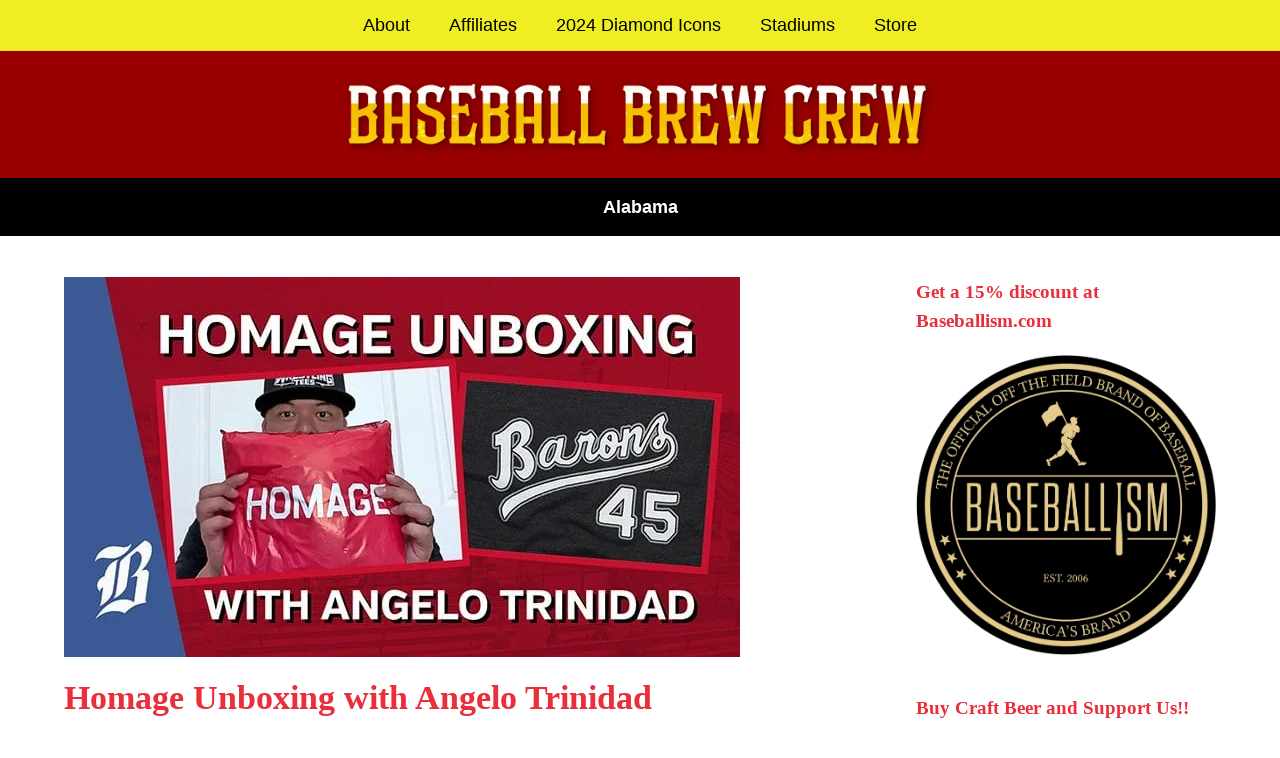

--- FILE ---
content_type: text/html; charset=UTF-8
request_url: https://beerbaseball.com/tag/alabama/
body_size: 27423
content:
<!DOCTYPE html><html lang="en-US" class="wpex-classic-style"><head><script data-no-optimize="1">var litespeed_docref=sessionStorage.getItem("litespeed_docref");litespeed_docref&&(Object.defineProperty(document,"referrer",{get:function(){return litespeed_docref}}),sessionStorage.removeItem("litespeed_docref"));</script> <meta charset="UTF-8"><link rel="profile" href="http://gmpg.org/xfn/11"><meta name='robots' content='index, follow, max-image-preview:large, max-snippet:-1, max-video-preview:-1' /><meta name="viewport" content="width=device-width, initial-scale=1"><title>Alabama Archives - Baseball Brew Crew</title><link rel="canonical" href="https://beerbaseball.com/tag/alabama/" /><meta property="og:locale" content="en_US" /><meta property="og:type" content="article" /><meta property="og:title" content="Alabama Archives - Baseball Brew Crew" /><meta property="og:url" content="https://beerbaseball.com/tag/alabama/" /><meta property="og:site_name" content="Baseball Brew Crew" /><meta name="twitter:card" content="summary_large_image" /><meta name="twitter:site" content="@beerbaseball_" /> <script type="application/ld+json" class="yoast-schema-graph">{"@context":"https://schema.org","@graph":[{"@type":"CollectionPage","@id":"https://beerbaseball.com/tag/alabama/","url":"https://beerbaseball.com/tag/alabama/","name":"Alabama Archives - Baseball Brew Crew","isPartOf":{"@id":"https://beerbaseball.com/#website"},"primaryImageOfPage":{"@id":"https://beerbaseball.com/tag/alabama/#primaryimage"},"image":{"@id":"https://beerbaseball.com/tag/alabama/#primaryimage"},"thumbnailUrl":"https://beerbaseball.com/wp-content/uploads/2020/07/2020-017-ANGELO-HOMAGE-Youtube-Thumbnail.jpg","breadcrumb":{"@id":"https://beerbaseball.com/tag/alabama/#breadcrumb"},"inLanguage":"en-US"},{"@type":"ImageObject","inLanguage":"en-US","@id":"https://beerbaseball.com/tag/alabama/#primaryimage","url":"https://beerbaseball.com/wp-content/uploads/2020/07/2020-017-ANGELO-HOMAGE-Youtube-Thumbnail.jpg","contentUrl":"https://beerbaseball.com/wp-content/uploads/2020/07/2020-017-ANGELO-HOMAGE-Youtube-Thumbnail.jpg","width":676,"height":380},{"@type":"BreadcrumbList","@id":"https://beerbaseball.com/tag/alabama/#breadcrumb","itemListElement":[{"@type":"ListItem","position":1,"name":"Home","item":"https://beerbaseball.com/"},{"@type":"ListItem","position":2,"name":"Alabama"}]},{"@type":"WebSite","@id":"https://beerbaseball.com/#website","url":"https://beerbaseball.com/","name":"Beer Baseball Blog","description":"The Adventures of Craft Beer and Baseball","publisher":{"@id":"https://beerbaseball.com/#organization"},"potentialAction":[{"@type":"SearchAction","target":{"@type":"EntryPoint","urlTemplate":"https://beerbaseball.com/?s={search_term_string}"},"query-input":{"@type":"PropertyValueSpecification","valueRequired":true,"valueName":"search_term_string"}}],"inLanguage":"en-US"},{"@type":"Organization","@id":"https://beerbaseball.com/#organization","name":"Beer Baseball Blog","url":"https://beerbaseball.com/","logo":{"@type":"ImageObject","inLanguage":"en-US","@id":"https://beerbaseball.com/#/schema/logo/image/","url":"http://beerbaseball.com/wp-content/uploads/2018/07/Beer-Baseball-Blog-Logo.png","contentUrl":"http://beerbaseball.com/wp-content/uploads/2018/07/Beer-Baseball-Blog-Logo.png","width":900,"height":900,"caption":"Beer Baseball Blog"},"image":{"@id":"https://beerbaseball.com/#/schema/logo/image/"},"sameAs":["https://www.facebook.com/BeerBaseballBlog/","https://x.com/beerbaseball_","https://www.instagram.com/beerbaseball/","https://www.linkedin.com/company/beer-baseball-blog/","https://www.pinterest.com/beerbaseball/","https://youtube.com/beerbaseballblog"]}]}</script> <link rel='dns-prefetch' href='//fonts.googleapis.com' /><link rel='dns-prefetch' href='//www.googletagmanager.com' /><link rel="alternate" type="application/rss+xml" title="Baseball Brew Crew &raquo; Feed" href="https://beerbaseball.com/feed/" /><link rel="alternate" type="application/rss+xml" title="Baseball Brew Crew &raquo; Comments Feed" href="https://beerbaseball.com/comments/feed/" /><link rel="alternate" type="application/rss+xml" title="Baseball Brew Crew &raquo; Alabama Tag Feed" href="https://beerbaseball.com/tag/alabama/feed/" /><style id='wp-img-auto-sizes-contain-inline-css'>img:is([sizes=auto i],[sizes^="auto," i]){contain-intrinsic-size:3000px 1500px}
/*# sourceURL=wp-img-auto-sizes-contain-inline-css */</style><style id="litespeed-ccss">html,body,div,span,h1,h2,img,ul,li,form,label,article,aside,header,nav{margin:0;padding:0;border:0;outline:0;font-size:100%;font:inherit;vertical-align:baseline;font-family:inherit;font-style:inherit;font-weight:inherit}article,aside,header,nav{display:block}html{font-size:62.5%;-webkit-text-size-adjust:100%;-ms-text-size-adjust:100%}*,*:before,*:after{-webkit-box-sizing:border-box;-moz-box-sizing:border-box;box-sizing:border-box}article,aside,header,main,nav{display:block}a img{border:0}img{max-width:100%;height:auto}:root{--wpex-white:#fff;--wpex-black:#000;--wpex-gray-50:#fafafa;--wpex-gray-100:#f7f7f7;--wpex-gray-200:#eee;--wpex-gray-300:#e0e0e0;--wpex-gray-400:#bdbdbd;--wpex-gray-500:#9e9e9e;--wpex-gray-600:#757575;--wpex-gray-700:#616161;--wpex-gray-800:#424242;--wpex-gray-900:#222;--wpex-gray-A900:#262626;--wpex-blue:#4a97c2;--wpex-blue-alt:#327397;--wpex-green:#87bf17;--wpex-green-alt:#679212;--wpex-red:#f73936;--wpex-red-alt:#bf0a08;--wpex-orange:#ee7836;--wpex-orange-alt:#cf5511;--wpex-purple:#9a5e9a;--wpex-purple-alt:#653e65;--wpex-pink:#f261c2;--wpex-pink-alt:#bc0f83;--wpex-teal:#00b3b3;--wpex-teal-alt:#006f6f;--wpex-brown:#804b35;--wpex-brown-alt:#5c3626;--wpex-gold:#fa3;--wpex-gold-alt:#ff9500;--wpex-rosy:#ea2487;--wpex-rosy-alt:#b81265;--wpex-grey:#bdbdbd;--wpex-grey-alt:#9e9e9e;--wpex-accent:#1a73e8;--wpex-accent-alt:#1464cc;--wpex-on-accent:var(--wpex-white);--wpex-on-accent-alt:var(--wpex-white);--wpex-red-error:#dc3232;--wpex-green-success:#46b450;--wpex-yellow-warning:#ffb900;--wpex-blue-info:#00a0d2;--wpex-star-rating-color:#ffc833;--wpex-text-1:var(--wpex-gray-900);--wpex-text-2:var(--wpex-gray-700);--wpex-text-3:var(--wpex-gray-600);--wpex-text-4:var(--wpex-gray-500);--wpex-surface-1:var(--wpex-white);--wpex-surface-2:var(--wpex-gray-100);--wpex-surface-3:var(--wpex-gray-200);--wpex-surface-4:var(--wpex-gray-300);--wpex-alert-bg:var(--wpex-surface-3);--wpex-alert-color:#32373c;--wpex-info-bg:#e5f5fa;--wpex-success-bg:#ecf7ed;--wpex-warning-bg:#fff8e5;--wpex-error-bg:#fbeaea;--wpex-bg-color:var(--wpex-surface-1);--wpex-border-main:var(--wpex-surface-3);--wpex-heading-color:var(--wpex-text-1);--wpex-input-color:var(--wpex-text-2);--wpex-input-bg:var(--wpex-surface-1);--wpex-input-border-color:var(--wpex-surface-4);--wpex-focus-input-color:var(--wpex-input-color);--wpex-focus-input-bg:var(--wpex-input-bg);--wpex-focus-input-border-color:var(--wpex-input-border-color);--wpex-table-thead-bg:var(--wpex-surface-2);--wpex-table-thead-color:var(--wpex-text-1);--wpex-table-th-color:var(--wpex-text-1);--wpex-table-cell-border-color:var(--wpex-border-main);--wpex-text-xs:.846em;--wpex-text-sm:.923em;--wpex-text-base:1em;--wpex-text-md:1.077em;--wpex-text-lg:1.231em;--wpex-text-xl:1.385em;--wpex-text-2xl:1.615em;--wpex-text-3xl:1.846em;--wpex-text-4xl:2.154em;--wpex-text-5xl:2.462em;--wpex-text-6xl:2.769em;--wpex-text-7xl:3.231em;--wpex-rounded-xs:3px;--wpex-rounded-sm:5px;--wpex-rounded:10px;--wpex-rounded-md:15px;--wpex-rounded-lg:20px;--wpex-rounded-full:9999px;--wpex-leading-tight:1.25;--wpex-leading-snug:1.375;--wpex-leading-normal:1.5;--wpex-leading-relaxed:1.625;--wpex-leading-loose:2;--wpex-tracking-tighter:-.05em;--wpex-tracking-tight:-.025em;--wpex-tracking-normal:0;--wpex-tracking-wide:.025em;--wpex-tracking-wider:.05em;--wpex-tracking-widest:.1em;--wpex-radius-blob-1:30% 70% 70% 30%/53% 30% 70% 47%;--wpex-radius-blob-2:53% 47% 34% 66%/63% 46% 54% 37%;--wpex-radius-blob-3:37% 63% 56% 44%/49% 56% 44% 51%;--wpex-radius-blob-4:63% 37% 37% 63%/43% 37% 63% 57%;--wpex-radius-blob-5:49% 51% 48% 52%/57% 44% 56% 43%;--wpex-shadow-xs:0 0 0 1px rgba(0,0,0,.05);--wpex-shadow-sm:0 1px 2px 0 rgba(0,0,0,.05);--wpex-shadow:0 1px 3px 0 rgba(0,0,0,.1),0 1px 2px 0 rgba(0,0,0,.06);--wpex-shadow-md:0 4px 6px -1px rgba(0,0,0,.1),0 2px 4px -1px rgba(0,0,0,.06);--wpex-shadow-lg:0 10px 15px -3px rgba(0,0,0,.1),0 4px 6px -2px rgba(0,0,0,.05);--wpex-shadow-xl:0 20px 25px -5px rgba(0,0,0,.1),0 10px 10px -5px rgba(0,0,0,.04);--wpex-shadow-2xl:0 25px 50px -12px rgba(0,0,0,.25);--wpex-shadow-inner:inset 0 2px 4px 0 rgba(0,0,0,.06);--wpex-focus-shadow-outline:0 0 0 3px rgba(66,153,225,.5);--wpex-row-gap:20px;--wpex-font-sans:system-ui,-apple-system,BlinkMacSystemFont,"Segoe UI",Roboto,"Helvetica Neue",Arial,"Noto Sans",sans-serif,"Apple Color Emoji","Segoe UI Emoji","Segoe UI Symbol","Noto Color Emoji";--wpex-font-serif:Georgia,Cambria,"Times New Roman",Times,serif;--wpex-font-mono:Menlo,Monaco,Consolas,"Liberation Mono","Courier New",monospace;--wpex-el-margin-bottom:20px;--wpex-bold:600;--wpex-link-decoration-line:none;--wpex-hover-link-decoration-line:underline;--wpex-btn-font-size:1em;--wpex-btn-border-radius:var(--wpex-rounded-xs);--wpex-btn-font-weight:400;--wpex-btn-padding:.538em 1.077em;--wpex-btn-line-height:var(--wpex-body-line-height,1.65);--wpex-btn-border-width:0;--wpex-btn-border-style:none;--wpex-btn-letter-spacing:inherit;--wpex-btn-text-transform:inherit;--wpex-btn-font-family:inherit;--wpex-btn-font-style:inherit;--wpex-heading-line-height:var(--wpex-leading-snug);--wpex-heading-font-weight:var(--wpex-bold);--wpex-container-width:980px;--wpex-container-max-width:90%;--wpex-content-area-width:69%;--wpex-primary-sidebar-width:26%;--wpex-boxed-layout-gutter:30px;--wpex-input-font-size:1em;--wpex-input-line-height:var(--wpex-leading-relaxed);--wpex-input-border-radius:var(--wpex-rounded-xs);--wpex-input-padding:6px 10px;--wpex-input-border-width:1px;--wpex-input-border-style:solid;--wpadminbar-height:32px}@media screen and (max-width:782px){:root{--wpadminbar-height:46px}}.screen-reader-text{clip:rect(1px,1px,1px,1px);position:absolute!important;height:1px;width:1px;overflow:hidden}.skip-to-content{left:8px;top:-46px}html{overflow-x:hidden;overflow-y:scroll}body{font-family:var(--wpex-body-font-family,var(--wpex-font-sans));font-size:var(--wpex-body-font-size,13px);line-height:var(--wpex-body-line-height,var(--wpex-leading-relaxed));color:var(--wpex-text-2);background-color:var(--wpex-bg-color);overflow-x:hidden}@supports (overflow:clip){html,body{overflow-x:clip}}.container{width:var(--wpex-container-width);margin:0 auto}.wpex-responsive .container{max-width:var(--wpex-container-max-width)}.has-sidebar .content-area{width:var(--wpex-content-area-width);position:relative}#sidebar{width:var(--wpex-primary-sidebar-width)}#wrap{position:relative}.content-right-sidebar #content-wrap>.content-area{float:left}.content-right-sidebar #content-wrap>#sidebar{float:right}.wpex-has-primary-bottom-spacing #primary{padding-bottom:40px}.wpex-clr:after{content:"";display:block;height:0;clear:both;visibility:hidden}a{color:var(--wpex-link-color,var(--wpex-accent));text-decoration-line:var(--wpex-link-decoration-line);text-decoration-color:var(--wpex-link-decoration-color);text-decoration-style:var(--wpex-link-decoration-style);text-decoration-thickness:var(--wpex-link-decoration-thickness);text-underline-offset:var(--wpex-link-underline-offset)}h1,h2{margin:30px 0 var(--wpex-el-margin-bottom)}h2 a{text-decoration:none;color:var(--wpex-heading-link-color,currentColor)}h1,h2,.wpex-heading,.page-header-title,.entry-title{color:var(--wpex-heading-color);font-style:var(--wpex-heading-font-style);font-weight:var(--wpex-heading-font-weight);font-family:var(--wpex-heading-font-family);line-height:var(--wpex-heading-line-height);letter-spacing:var(--wpex-heading-letter-spacing);text-transform:var(--wpex-heading-text-transform)}h1{font-size:var(--wpex-text-3xl)}h2{font-size:var(--wpex-text-2xl)}ul{margin-left:var(--wpex-list-margin-side,32px);margin-bottom:var(--wpex-list-margin-bottom,var(--wpex-el-margin-bottom));list-style-position:var(--wpex-list-style-position,"outside")}button,input{font-size:100%;line-height:inherit;margin:0;vertical-align:baseline}input[type=search]{display:inline-block;font-family:inherit;font-weight:inherit;text-align:inherit;max-width:100%;font-size:var(--wpex-input-font-size);line-height:var(--wpex-input-line-height);padding:var(--wpex-input-padding);border-radius:var(--wpex-input-border-radius);color:var(--wpex-input-color);background:var(--wpex-input-bg);box-shadow:var(--wpex-input-box-shadow,none);border:var(--wpex-input-border-width) var(--wpex-input-border-style) var(--wpex-input-border-color);-webkit-appearance:none;-moz-appearance:none;appearance:none}input[type=search]::-webkit-search-decoration,input[type=search]::-webkit-search-cancel-button,input[type=search]::-webkit-search-results-button,input[type=search]::-webkit-search-results-decoration{display:none}input:-webkit-autofill{filter:none}::-webkit-input-placeholder{color:inherit;opacity:.7}:-moz-placeholder{color:inherit;opacity:.7}::-moz-placeholder{color:inherit;opacity:.7}:-ms-input-placeholder{color:inherit;opacity:.7}@supports (-webkit-overflow-scrolling:touch){input[type=search]{font-size:16px}}.theme-button{display:inline-block;-webkit-appearance:none;-webkit-font-smoothing:inherit;text-decoration:none!important;text-align:center;max-width:100%;padding:var(--wpex-btn-padding);background-color:var(--wpex-btn-bg,var(--wpex-accent));border-radius:var(--wpex-btn-border-radius);border-width:var(--wpex-btn-border-width);border-style:var(--wpex-btn-border-style);border-color:var(--wpex-btn-border-color,currentColor);color:var(--wpex-btn-color,var(--wpex-on-accent));font-size:var(--wpex-btn-font-size);font-family:var(--wpex-btn-font-family);font-style:var(--wpex-btn-font-style);text-transform:var(--wpex-btn-text-transform);letter-spacing:var(--wpex-btn-letter-spacing);line-height:var(--wpex-btn-line-height);font-weight:var(--wpex-btn-font-weight)}.wpex-hamburger-icon{position:relative;display:inline-block;height:calc((var(--wpex-hamburger-icon-bar-height,3px)*3) + (var(--wpex-hamburger-icon-gutter,4px)*2));width:calc(var(--wpex-hamburger-icon-width,22px))}.wpex-hamburger-icon>span,.wpex-hamburger-icon>span:before,.wpex-hamburger-icon>span:after{background:currentColor;content:'';display:block;left:0;position:absolute;height:var(--wpex-hamburger-icon-bar-height,3px);width:100%;transform-style:preserve-3d}.wpex-hamburger-icon>span{top:50%;margin-top:calc(-1*(var(--wpex-hamburger-icon-bar-height,3px)/2))}.wpex-hamburger-icon>span:before{top:calc(-1*(var(--wpex-hamburger-icon-bar-height,3px) + var(--wpex-hamburger-icon-gutter,4px)))}.wpex-hamburger-icon>span:after{top:calc((var(--wpex-hamburger-icon-bar-height,3px) + var(--wpex-hamburger-icon-gutter,4px)))}#site-scroll-top{min-height:35px;min-width:35px;font-size:16px;z-index:998}#site-logo .logo-img{vertical-align:middle;height:auto;max-width:100%}.wpex-dropdown-menu{margin:0;padding:0;list-style:none}.wpex-dropdown-menu>.menu-item{float:left}.wpex-dropdown-menu .menu-item{position:relative;white-space:nowrap}.main-navigation a{text-decoration:none}.main-navigation-ul>.menu-item:not(:last-child){margin-right:var(--wpex-main-nav-gutter)}.main-navigation-ul>.menu-item>a{display:block;color:var(--wpex-main-nav-link-color,var(--wpex-text-2));background:var(--wpex-main-nav-link-bg);padding:var(--wpex-main-nav-link-padding-y,0px) var(--wpex-main-nav-link-padding-x,0px);line-height:normal}.main-navigation-ul>.menu-item>a>.link-inner{display:inline-block;line-height:normal;background:var(--wpex-main-nav-link-inner-bg);border-radius:var(--wpex-main-nav-link-inner-border-radius,3px);padding:var(--wpex-main-nav-link-inner-padding-y) var(--wpex-main-nav-link-inner-padding-x)}.main-navigation .link-inner>.ticon{margin-right:var(--wpex-main-nav-icon-margin,.615em)}.main-navigation .no-icon-margin .link-inner>.ticon{margin:0}.navbar-fixed-line-height .main-navigation-ul>.menu-item>a{height:var(--wpex-main-nav-height,50px);line-height:var(--wpex-main-nav-line-height,var(--wpex-main-nav-height,50px))}.header-four-logo{float:none;text-align:center;margin:0 auto}.header-four-logo a{display:inline-block;float:none}.navbar-style-four{--wpex-main-nav-link-padding-y:0px;--wpex-main-nav-link-padding-x:5px;--wpex-main-nav-link-inner-padding-y:.5em;--wpex-main-nav-link-inner-padding-x:.8em;background:var(--wpex-main-nav-bg,var(--wpex-surface-1));border-style:solid;border-width:0 0 var(--wpex-main-nav-border-width,1px);border-color:var(--wpex-main-nav-border-color,var(--wpex-surface-3))}.navbar-style-four .main-navigation-ul{text-align:center;float:none}.navbar-style-four .main-navigation-ul>.menu-item{display:inline-block;float:none}#mobile-menu{--wpex-link-color:currentColor;--wpex-hover-link-color:currentColor}#mobile-menu a{position:relative;font-size:22px;text-decoration:none;display:inline-flex;align-items:center}.mobile-toggle-nav{--wpex-link-color:var(--wpex-text-2);--wpex-hover-link-color:var(--wpex-text-1)}.mobile-toggle-nav-search input[type=search]{padding:0;border-radius:0;font-size:inherit;box-shadow:none;width:100%;padding-right:50px;padding-left:10px;height:45px;color:var(--wpex-gray-700);background:var(--wpex-white);border:1px solid var(--wpex-border-main)}.mobile-toggle-nav-search .searchform-submit{position:absolute;top:0;right:0;height:45px;line-height:normal;width:45px;margin:0;padding:0;border-radius:0;letter-spacing:0}.entry-media{position:relative}.entry-title{display:block;margin:0;overflow-wrap:break-word;word-wrap:break-word;font-size:var(--wpex-text-md)}.entry-title a{text-decoration:none;color:var(--wpex-heading-link-color,currentColor)}.widget{--wpex-list-margin-side:0px;--wpex-list-margin-bottom:0px}.searchform input{width:100%;background-repeat:no-repeat;background-position:right center;padding-top:.7em;padding-bottom:.7em;padding-left:.8em;padding-right:30px}.searchform .searchform-submit{position:absolute;top:50%;right:14px;height:20px;line-height:20px;margin:-10px 0 0;background:0 0;padding:0;border:0;outline:0;color:var(--wpex-input-color);font-size:.85em;opacity:.5;letter-spacing:0}#searchform-header-replace label{height:100%}#searchform-header-replace form{height:100%;width:100%}#searchform-header-replace input[type=search]{height:100%;width:100%;font-size:clamp(18px,2.5vw,28px);letter-spacing:1px;text-transform:uppercase;color:inherit;background:0 0;padding:0;border-radius:0;outline:0;border:0}#searchform-header-replace .searchform-submit{display:none}#searchform-header-replace-close{height:40px;line-height:40px;font-family:"Times New Roman",Times,serif;font-size:40px}@media only screen and (max-width:959px){:root{--wpex-content-area-width:100%;--wpex-primary-sidebar-width:100%}}@media only screen and (max-width:767px){.blog-entry{width:100%}}.wpex-unstyled-button{background:0 0;border:0;padding:0;margin:0;color:inherit;border-radius:0;text-transform:none;box-shadow:none;font-family:inherit;font-style:inherit;line-height:inherit;text-align:inherit;letter-spacing:inherit;font-size:inherit;font-weight:inherit}.wpex-heading{display:block;font-size:inherit;margin:0;padding:0}.wpex-text-2{color:var(--wpex-text-2)}.wpex-text-3{color:var(--wpex-text-3)}.wpex-text-4{color:var(--wpex-text-4)}.wpex-surface-1{background-color:var(--wpex-surface-1)}.wpex-surface-2{background-color:var(--wpex-surface-2)}.wpex-border-surface-3{border-color:var(--wpex-surface-3)}.wpex-items-center{align-items:center}.wpex-rounded-full{border-radius:var(--wpex-rounded-full)!important}.wpex-border-solid{border-style:solid}.wpex-border-t{border-top-width:1px}.wpex-border-b{border-bottom-width:1px}.wpex-box-content{box-sizing:content-box}.wpex-hidden{display:none}.wpex-block{display:block}.wpex-flex{display:flex}.wpex-inline-flex{display:inline-flex}.wpex-table{display:table}.wpex-table-cell{display:table-cell}.wpex-antialiased{-webkit-font-smoothing:antialiased;-moz-osx-font-smoothing:grayscale}.wpex-text-md{font-size:var(--wpex-text-md)}.wpex-text-3xl{font-size:var(--wpex-text-3xl)}.wpex-text-5xl{font-size:var(--wpex-text-5xl)}.wpex-h-auto{height:auto}.wpex-h-100{height:100%}.wpex-justify-center{justify-content:center}.wpex-justify-between{justify-content:space-between}.wpex-leading-inherit{line-height:inherit}.wpex-list-none{list-style-type:none}.wpex-m-0{margin:0}.wpex-mx-auto{margin-right:auto;margin-left:auto}.wpex-my-0{margin-top:0;margin-bottom:0}.wpex-mb-10{margin-bottom:10px}.wpex-mb-20{margin-bottom:20px}.wpex-mr-25{margin-right:25px}.wpex-mb-25{margin-bottom:25px}.wpex-mb-30{margin-bottom:30px}.wpex-mb-40{margin-bottom:40px}.wpex-opacity-0{opacity:0}.wpex-overflow-clip{overflow:hidden}@supports (overflow:clip){.wpex-overflow-clip{overflow:clip}}.wpex-p-0{padding:0}.wpex-py-30{padding-top:30px;padding-bottom:30px}.wpex-pb-20{padding-bottom:20px}.wpex-fixed{position:fixed}.wpex-relative{position:relative}.wpex-absolute{position:absolute}.wpex-inset-0{top:0;right:0;bottom:0;left:0}.wpex-top-50{top:50%}.wpex-right-0{right:0}.wpex-bottom-0{bottom:0}.wpex-text-center{text-align:center}.wpex-text-current{color:currentColor}.wpex-no-underline{text-decoration-line:none}.-wpex-translate-y-50{transform:translateY(-50%)}.wpex-align-middle{vertical-align:middle}.wpex-invisible{visibility:hidden}.wpex-z-999{z-index:999}.wpex-z-9999{z-index:9999}@media only screen and (max-width:959px){body.has-mobile-menu .hide-at-mm-breakpoint{display:none}.wpex-mobile-toggle-menu-icon_buttons #site-logo{height:100%;float:left;text-align:left}}@media only screen and (min-width:960px){body.has-mobile-menu .show-at-mm-breakpoint{display:none}}:root{--wpex-vc-gutter:30px}.ticon{display:inline-block;font:normal normal normal 14px/1 ticons;font-size:inherit;text-rendering:auto;letter-spacing:normal;-webkit-font-smoothing:antialiased;-moz-osx-font-smoothing:grayscale}.ticon-search:before{content:"\f002"}.ticon-chevron-up:before{content:"\f077"}:root{--vcex-icon-xs:12px;--vcex-icon-sm:20px;--vcex-icon-normal:40px;--vcex-icon-md:60px;--vcex-icon-lg:80px;--vcex-icon-xl:100px}body{font-family:'Open Sans',sans-serif;font-weight:400;font-size:18px;color:#000;line-height:1.5}.main-navigation-ul .link-inner{font-family:'Open Sans',sans-serif;font-size:18px}.wpex-mobile-menu{font-family:'Open Sans',sans-serif;font-weight:400;font-size:18px;line-height:1.5}.page-header .page-header-title{font-family:'Open Sans',sans-serif;font-weight:600;font-style:normal;font-size:1em}.blog-entry-title.entry-title,.blog-entry-title.entry-title a{font-family:'Roboto Slab';font-weight:600;font-style:normal;font-size:1.5 em;color:#e92e3c;line-height:1.25em}.sidebar-box .widget-title{font-family:'Roboto Slab';font-weight:600;font-size:1.5 em}:root{--wpex-heading-font-family:'Roboto Slab';--wpex-heading-font-weight:600;--wpex-heading-font-style:normal;--wpex-heading-color:#000;--wpex-heading-line-height:1.5}h1{font-family:'Open Sans',sans-serif;font-size:42px;color:#e92e3c;line-height:1.5}h2{font-family:'Open Sans',sans-serif;font-size:38px;color:#e92e3c;line-height:1.5}@media (max-width:1024px){.wpex-mobile-menu{font-size:18px}h1{font-size:42px}h2{font-size:38px}}@media (max-width:959px){.wpex-mobile-menu{font-size:18px}h1{font-size:42px}h2{font-size:38px}}@media (max-width:767px){.wpex-mobile-menu{font-size:16px}h1{font-size:40px}h2{font-size:36px}}@media (max-width:479px){.wpex-mobile-menu{font-size:16px}h1{font-size:40px}h2{font-size:36px}}body{background-color:ffffff}:root{--wpex-accent:#000;--wpex-accent-alt:#000;--wpex-border-main:#f3d835;--wpex-link-color:#000;--wpex-hover-heading-link-color:#000;--wpex-hover-link-color:#8224e3;--wpex-btn-color:#fff;--wpex-hover-btn-color:#fff;--wpex-btn-bg:#e92e3c;--wpex-hover-btn-bg:#358efb;--wpex-pagination-font-size:16px;--wpex-boxed-layout-padding:0px 10px;--wpex-vc-column-inner-margin-bottom:40px}.page-header.wpex-supports-mods{padding-top:15px;padding-bottom:15px;background-color:#000;border-top-color:#000;border-bottom-color:#fff}.page-header.wpex-supports-mods .page-header-title{color:#fff}#site-scroll-top{background-color:#f3d835;color:#fff}:root{--wpex-container-max-width:90%}.header-padding{padding-top:15px;padding-bottom:15px}#site-header{background-color:#900}#searchform-header-replace{background-color:#900}#site-navigation-wrap{--wpex-main-nav-bg:#ee2;--wpex-main-nav-border-color:#f3d835;--wpex-main-nav-link-color:#000;--wpex-hover-main-nav-link-color:#000;--wpex-active-main-nav-link-color:#000;--wpex-hover-main-nav-link-color:#e92e3c;--wpex-active-main-nav-link-color:#000}#mobile-menu{--wpex-link-color:#fff;--wpex-hover-link-color:#fff;--wpex-hover-link-color:#ee2}#sidebar .widget-title{color:#e92e3c}@media only screen and (min-width:960px){:root{--wpex-content-area-width:69%}#site-logo .logo-img{max-width:600px}}@media only screen and (max-width:767px){#site-logo .logo-img{max-width:300px}}@media only screen and (min-width:768px) and (max-width:959px){#site-logo .logo-img{max-width:400px}}</style><link rel="preload" data-asynced="1" data-optimized="2" as="style" onload="this.onload=null;this.rel='stylesheet'" href="https://beerbaseball.com/wp-content/litespeed/ucss/3d48caf288fee289d8a404fb834a04f3.css?ver=f6ee7" /><script data-optimized="1" type="litespeed/javascript" data-src="https://beerbaseball.com/wp-content/plugins/litespeed-cache/assets/js/css_async.min.js"></script> <script id="wpex-core-js-extra" type="litespeed/javascript">var wpex_theme_params={"selectArrowIcon":"\u003Cspan class=\"wpex-select-arrow__icon wpex-icon--sm wpex-flex wpex-icon\" aria-hidden=\"true\"\u003E\u003Csvg viewBox=\"0 0 24 24\" xmlns=\"http://www.w3.org/2000/svg\"\u003E\u003Crect fill=\"none\" height=\"24\" width=\"24\"/\u003E\u003Cg transform=\"matrix(0, -1, 1, 0, -0.115, 23.885)\"\u003E\u003Cpolygon points=\"17.77,3.77 16,2 6,12 16,22 17.77,20.23 9.54,12\"/\u003E\u003C/g\u003E\u003C/svg\u003E\u003C/span\u003E","customSelects":".widget_categories form,.widget_archive select,.vcex-form-shortcode select","scrollToHash":"1","localScrollFindLinks":"1","localScrollHighlight":"1","localScrollUpdateHash":"1","scrollToHashTimeout":"500","localScrollTargets":"li.local-scroll a, a.local-scroll, .local-scroll-link, .local-scroll-link \u003E a,.sidr-class-local-scroll-link,li.sidr-class-local-scroll \u003E span \u003E a,li.sidr-class-local-scroll \u003E a","scrollToBehavior":"smooth"}</script> <script id="wpex-inline-js-after" type="litespeed/javascript">!function(){const e=document.querySelector("html"),t=()=>{const t=window.innerWidth-document.documentElement.clientWidth;t&&e.style.setProperty("--wpex-scrollbar-width",`${t}px`)};t(),window.addEventListener("resize",(()=>{t()}))}()</script> <script id="wpex-mobile-menu-toggle-js-extra" type="litespeed/javascript">var wpex_mobile_menu_toggle_params={"breakpoint":"959","i18n":{"openSubmenu":"Open submenu of %s","closeSubmenu":"Close submenu of %s"},"openSubmenuIcon":"\u003Cspan class=\"wpex-open-submenu__icon wpex-transition-transform wpex-duration-300 wpex-icon\" aria-hidden=\"true\"\u003E\u003Csvg xmlns=\"http://www.w3.org/2000/svg\" viewBox=\"0 0 448 512\"\u003E\u003Cpath d=\"M201.4 342.6c12.5 12.5 32.8 12.5 45.3 0l160-160c12.5-12.5 12.5-32.8 0-45.3s-32.8-12.5-45.3 0L224 274.7 86.6 137.4c-12.5-12.5-32.8-12.5-45.3 0s-12.5 32.8 0 45.3l160 160z\"/\u003E\u003C/svg\u003E\u003C/span\u003E"}</script> <script></script><link rel="https://api.w.org/" href="https://beerbaseball.com/wp-json/" /><link rel="alternate" title="JSON" type="application/json" href="https://beerbaseball.com/wp-json/wp/v2/tags/724" /><link rel="EditURI" type="application/rsd+xml" title="RSD" href="https://beerbaseball.com/xmlrpc.php?rsd" /><meta name="generator" content="WordPress 6.9" /><meta name="generator" content="Site Kit by Google 1.170.0" /><link rel="icon" href="https://beerbaseball.com/wp-content/uploads/2016/06/37x37.png" sizes="32x32"><link rel="shortcut icon" href="https://beerbaseball.com/wp-content/uploads/2016/06/37x37.png"><link rel="apple-touch-icon" href="https://beerbaseball.com/wp-content/uploads/2016/06/57x57.png" sizes="57x57" ><link rel="apple-touch-icon" href="https://beerbaseball.com/wp-content/uploads/2016/06/76x76.png" sizes="76x76" ><link rel="apple-touch-icon" href="https://beerbaseball.com/wp-content/uploads/2016/06/120x120.png" sizes="120x120"><link rel="apple-touch-icon" href="https://beerbaseball.com/wp-content/uploads/2016/06/152x152.png" sizes="114x114"><meta name="google-adsense-platform-account" content="ca-host-pub-2644536267352236"><meta name="google-adsense-platform-domain" content="sitekit.withgoogle.com">
 <script type="litespeed/javascript">(function(i,s,o,g,r,a,m){i.GoogleAnalyticsObject=r;i[r]=i[r]||function(){(i[r].q=i[r].q||[]).push(arguments)},i[r].l=1*new Date();a=s.createElement(o),m=s.getElementsByTagName(o)[0];a.async=1;a.src=g;m.parentNode.insertBefore(a,m)})(window,document,'script','//www.google-analytics.com/analytics.js','ga');ga('create','UA-75920311-1','auto');ga('send','pageview')</script> <script type="litespeed/javascript" data-src="//load.sumome.com/" data-sumo-site-id="1a7df9106f15658d074060c786aab741b382d387cc9020573f6396d9c3e03ef9"></script><noscript><style>body:not(.content-full-screen) .wpex-vc-row-stretched[data-vc-full-width-init="false"]{visibility:visible;}</style></noscript><noscript><style>.wpb_animate_when_almost_visible { opacity: 1; }</style></noscript><style data-type="wpex-css" id="wpex-css">/*TYPOGRAPHY*/:root{--wpex-body-font-family:'Open Sans',sans-serif;--wpex-body-font-weight:400;--wpex-body-font-size:18px;--wpex-body-color:#000000;--wpex-body-line-height:1.5;}:root{--wpex-heading-font-family:'Roboto Slab';--wpex-heading-font-weight:600;--wpex-heading-font-style:normal;--wpex-heading-color:#000000;--wpex-heading-line-height:1.5;}.main-navigation-ul .link-inner{font-family:'Open Sans',sans-serif;font-size:18px;}.main-navigation-ul .sub-menu .link-inner{font-family:'Open Sans',sans-serif;font-size:18px;}.wpex-mobile-menu,#sidr-main{font-family:'Open Sans',sans-serif;font-weight:400;font-size:18px;line-height:1.5;}.page-header .page-header-title{font-family:'Open Sans',sans-serif;font-weight:600;font-style:normal;font-size:1em;}.page-header .page-subheading{font-family:'Open Sans',sans-serif;}.blog-entry-title.entry-title,.blog-entry-title.entry-title a,.blog-entry-title.entry-title a:hover{font-family:'Roboto Slab';font-weight:600;font-style:normal;font-size:1.5 em;color:#e92e3c;line-height:1.25em;}body.single-post .single-post-title{font-family:'Roboto Slab';font-weight:600;font-size:3em;color:#e92e3c;line-height:1em;letter-spacing:0px;}.sidebar-box .widget-title{font-family:'Roboto Slab';font-weight:600;font-size:1.5 em;}h1,.wpex-h1{font-family:'Open Sans',sans-serif;font-size:42px;color:#e92e3c;line-height:1.5;}h2,.wpex-h2{font-family:'Open Sans',sans-serif;font-size:38px;color:#e92e3c;line-height:1.5;}h3,.wpex-h3{font-family:'Open Sans',sans-serif;font-weight:400;font-size:25px;color:#e92e3c;line-height:1.5;}h4,.wpex-h4{font-family:'Open Sans',sans-serif;font-weight:400;font-size:18px;color:#e92e3c;line-height:1.5;}#footer-widgets{font-size:18px;line-height:1.5;}.footer-widget .widget-title{font-family:'Roboto Slab';font-weight:800;font-size:1em;line-height:1.5;}#copyright{font-family:'Open Sans',sans-serif;font-weight:600;font-size:var(--wpex-text-xs);}@media(max-width:1024px){.wpex-mobile-menu,#sidr-main{font-size:18px;}h1,.wpex-h1{font-size:42px;}h2,.wpex-h2{font-size:38px;}h3,.wpex-h3{font-size:25px;}h4,.wpex-h4{font-size:18px;}#copyright{font-size:var(--wpex-text-xs);}}@media(max-width:959px){.wpex-mobile-menu,#sidr-main{font-size:18px;}h1,.wpex-h1{font-size:42px;}h2,.wpex-h2{font-size:38px;}h3,.wpex-h3{font-size:25px;}h4,.wpex-h4{font-size:18px;}#copyright{font-size:var(--wpex-text-xs);}}@media(max-width:767px){.wpex-mobile-menu,#sidr-main{font-size:16px;}h1,.wpex-h1{font-size:40px;}h2,.wpex-h2{font-size:36px;}h3,.wpex-h3{font-size:23px;}h4,.wpex-h4{font-size:14px;}#copyright{font-size:var(--wpex-text-xs);}}@media(max-width:479px){.wpex-mobile-menu,#sidr-main{font-size:16px;}h1,.wpex-h1{font-size:40px;}h2,.wpex-h2{font-size:36px;}h3,.wpex-h3{font-size:23px;}h4,.wpex-h4{font-size:14px;}#copyright{font-size:var(--wpex-text-xs);}}/*ADVANCED STYLING CSS*/.mobile-toggle-nav-ul >li:first-child >span >a{border-block-start:0;}/*CUSTOMIZER STYLING*/:root{--wpex-bg-color:ffffff;--wpex-accent:#000000;--wpex-accent-alt:#000000;--wpex-border-main:#f3d835;--wpex-link-color:#000000;--wpex-hover-heading-link-color:#000000;--wpex-hover-link-color:#8224e3;--wpex-btn-color:#ffffff;--wpex-hover-btn-color:#ffffff;--wpex-btn-bg:#e92e3c;--wpex-hover-btn-bg:#358efb;--wpex-pagination-font-size:16px;--wpex-boxed-layout-padding:0px 10px;--wpex-vc-column-inner-margin-bottom:40px;}.site-boxed{--wpex-bg-color:ffffff;}.page-header.wpex-supports-mods{padding-block-start:15px;padding-block-end:15px;background-color:#000000;border-top-color:#000000;border-bottom-color:#ffffff;}.page-header.wpex-supports-mods .page-header-title{color:#ffffff;}#site-scroll-top{background-color:#f3d835;color:#ffffff;}#site-scroll-top:hover{background-color:#000000;color:#f3d835;}:root,.site-boxed.wpex-responsive #wrap{--wpex-container-max-width:90%;}.site-boxed #wrap{background-color:#ffffff;--wpex-site-header-bg-color:#ffffff;}#wpex-sfb-l,#wpex-sfb-r,#wpex-sfb-t,#wpex-sfb-b{background-color:#ffffff;}#top-bar-wrap{background-color:#072b44;border-color:#072b44;}.wpex-top-bar-sticky{background-color:#072b44;}#top-bar{color:#ffffff;--wpex-text-2:#ffffff;--wpex-text-3:#ffffff;--wpex-text-4:#ffffff;--wpex-link-color:#ffffff;--wpex-hover-link-color:#0975b7;padding-block-end:0px;}.header-padding{padding-block-start:15px;padding-block-end:15px;}#site-header{--wpex-site-header-bg-color:#990000;}#site-navigation-wrap{--wpex-main-nav-bg:#eeee22;--wpex-main-nav-border-color:#f3d835;--wpex-main-nav-link-color:#000000;--wpex-hover-main-nav-link-color:#000000;--wpex-active-main-nav-link-color:#000000;--wpex-hover-main-nav-link-color:#e92e3c;--wpex-active-main-nav-link-color:#000000;}#mobile-menu,#mobile-icons-menu{--wpex-link-color:#ffffff;--wpex-hover-link-color:#ffffff;--wpex-hover-link-color:#eeee22;}.full-screen-overlay-nav{background-color:#990000!important;}.mobile-toggle-nav{background:#a4000c;color:#ffffff;--wpex-link-color:#ffffff;}.mobile-toggle-nav-ul,.mobile-toggle-nav-ul a{border-color:#999999;}#sidebar .widget-title{color:#e92e3c;}.blog-entry{--wpex-entry-left-thumbnail-media-width:100%;}#footer{--wpex-surface-1:#000000;background-color:#000000;color:#ffffff;--wpex-heading-color:#ffffff;--wpex-text-2:#ffffff;--wpex-text-3:#ffffff;--wpex-text-4:#ffffff;}.footer-widget .widget-title{color:#eeee22;}#footer-bottom{--wpex-link-decoration-line:underline;--wpex-hover-link-decoration-line:underline;background-color:#e92e3c;color:#ffffff;--wpex-text-2:#ffffff;--wpex-text-3:#ffffff;--wpex-text-4:#ffffff;--wpex-link-color:#eeee22;--wpex-hover-link-color:#eeee22;--wpex-hover-link-color:#ffffff;}@media only screen and (min-width:960px){:root{--wpex-content-area-width:69%;}#site-logo .logo-img{max-width:600px;}}@media only screen and (max-width:767px){#site-logo .logo-img{max-width:240px;}}@media only screen and (min-width:768px) and (max-width:959px){#site-logo .logo-img{max-width:400px;}}</style></head><body class="archive tag tag-alabama tag-724 wp-custom-logo wp-embed-responsive wp-theme-Total wp-child-theme-total-child-theme wpex-theme wpex-responsive full-width-main-layout no-composer wpex-live-site wpex-has-primary-bottom-spacing site-full-width content-right-sidebar has-sidebar hasnt-overlay-header wpex-antialiased has-mobile-menu wpex-mobile-toggle-menu-icon_buttons wpex-no-js wpb-js-composer js-comp-ver-8.7.2 vc_responsive">
<a href="#content" class="skip-to-content">Skip to content</a>
<span data-ls_id="#site_top" tabindex="-1"></span><div id="outer-wrap" class="wpex-overflow-clip"><div id="wrap" class="wpex-clr"><header id="site-header" class="header-four custom-bg dyn-styles wpex-print-hidden wpex-relative wpex-clr"><div id="site-navigation-wrap" class="navbar-style-four navbar-allows-inner-bg navbar-fixed-line-height hide-at-mm-breakpoint wpex-clr wpex-print-hidden"><nav id="site-navigation" class="navigation main-navigation main-navigation-four container wpex-relative wpex-clr" aria-label="Main menu"><ul id="menu-main" class="main-navigation-ul dropdown-menu wpex-dropdown-menu wpex-dropdown-menu--onhover"><li id="menu-item-80608" class="menu-item menu-item-type-post_type menu-item-object-page menu-item-80608"><a href="https://beerbaseball.com/about/"><span class="link-inner">About</span></a></li><li id="menu-item-80609" class="menu-item menu-item-type-post_type menu-item-object-page menu-item-80609"><a href="https://beerbaseball.com/affiliates/"><span class="link-inner">Affiliates</span></a></li><li id="menu-item-80617" class="menu-item menu-item-type-custom menu-item-object-custom menu-item-80617"><a href="https://beerbaseball.com/2024-baseball-brew-crew-diamond-icons-winners/"><span class="link-inner">2024 Diamond Icons</span></a></li><li id="menu-item-80611" class="menu-item menu-item-type-post_type menu-item-object-page menu-item-80611"><a href="https://beerbaseball.com/stadiums/"><span class="link-inner">Stadiums</span></a></li><li id="menu-item-80612" class="menu-item menu-item-type-custom menu-item-object-custom menu-item-80612"><a href="https://www.etsy.com/shop/beerbaseball"><span class="link-inner">Store</span></a></li></ul></nav></div><div id="site-header-inner" class="header-four-inner header-padding container wpex-relative wpex-h-100 wpex-py-30 wpex-clr"><div id="site-logo" class="site-branding header-four-logo logo-padding wpex-flex wpex-items-center wpex-text-center wpex-justify-center"><div id="site-logo-inner" ><a id="site-logo-link" href="https://beerbaseball.com/" rel="home" class="main-logo"><img data-lazyloaded="1" src="[data-uri]" data-src="https://beerbaseball.com/wp-content/uploads/2022/09/BBC-header-2022.png.webp" alt="Baseball Brew Crew" class="logo-img wpex-h-auto wpex-max-w-100 wpex-align-middle" width="1490" height="240" data-no-retina data-skip-lazy fetchpriority="high" data-srcset="https://beerbaseball.com/wp-content/uploads/2022/09/BBC-header-2022.png.webp 1x,https://beerbaseball.com/wp-content/uploads/2022/09/BBC-header-2022.png.webp 2x"></a></div></div><div id="mobile-menu" class="wpex-mobile-menu-toggle show-at-mm-breakpoint wpex-flex wpex-items-center wpex-absolute wpex-top-50 -wpex-translate-y-50 wpex-right-0"><div class="wpex-inline-flex wpex-items-center"><a href="#" class="mobile-menu-toggle" role="button" aria-expanded="false"><span class="mobile-menu-toggle__icon wpex-flex"><span class="wpex-hamburger-icon wpex-hamburger-icon--inactive wpex-hamburger-icon--animate" aria-hidden="true"><span></span></span></span><span class="screen-reader-text" data-open-text>Open mobile menu</span><span class="screen-reader-text" data-open-text>Close mobile menu</span></a></div></div></div></header><main id="main" class="site-main wpex-clr"><header class="page-header centered-page-header wpex-relative wpex-mb-40 wpex-surface-2 wpex-py-30 wpex-border-t wpex-border-b wpex-border-solid wpex-border-surface-3 wpex-text-2 wpex-text-center wpex-supports-mods"><div class="page-header-inner container"><div class="page-header-content"><h1 class="page-header-title wpex-block wpex-m-0 wpex-text-5xl"><span>Alabama</span></h1></div></div></header><div id="content-wrap"  class="container wpex-clr"><div id="primary" class="content-area wpex-clr"><div id="content" class="site-content wpex-clr"><div id="blog-entries" class="entries wpex-clr"><article id="post-78105" class="blog-entry large-image-entry-style wpex-relative wpex-clr post-78105 post type-post status-publish format-standard has-post-thumbnail hentry category-blog-july-2020 tag-alabama tag-angelo-trinidad tag-barons tag-birmingham tag-homage tag-mask tag-michael-jordan tag-ohio tag-unboxing tag-wrestlemania entry has-media"><div class="blog-entry-inner entry-inner wpex-last-mb-0"><div class="blog-entry-media entry-media wpex-relative wpex-mb-20"><a href="https://beerbaseball.com/homage-unboxing/" title="Homage Unboxing with Angelo Trinidad" class="blog-entry-media-link">
<img data-lazyloaded="1" src="[data-uri]" width="676" height="380" data-src="https://beerbaseball.com/wp-content/uploads/2020/07/2020-017-ANGELO-HOMAGE-Youtube-Thumbnail.jpg.webp" class="blog-entry-media-img wpex-align-middle" alt="" loading="lazy" decoding="async" data-srcset="https://beerbaseball.com/wp-content/uploads/2020/07/2020-017-ANGELO-HOMAGE-Youtube-Thumbnail.jpg.webp 676w, https://beerbaseball.com/wp-content/uploads/2020/07/2020-017-ANGELO-HOMAGE-Youtube-Thumbnail-300x169.jpg.webp 300w" data-sizes="auto, (max-width: 676px) 100vw, 676px" />					</a></div><header class="blog-entry-header entry-header wpex-mb-10"><h2 class="blog-entry-title entry-title wpex-m-0 wpex-text-3xl"><a href="https://beerbaseball.com/homage-unboxing/">Homage Unboxing with Angelo Trinidad</a></h2></header><div class="blog-entry-excerpt entry-excerpt wpex-text-pretty wpex-my-20 wpex-last-mb-0 wpex-clr"><p>July 2020 – Join Angelo Trinidad from Beer Baseball Blog as he unboxes a recent order from Ohio a pop-culture celebrating retro t-shirt company called Homage. Showcased is a: –&hellip;</p></div><div class="blog-entry-readmore entry-readmore-wrap wpex-my-20 wpex-clr"><a href="https://beerbaseball.com/homage-unboxing/" aria-label="Read more about Homage Unboxing with Angelo Trinidad" class="theme-button">Read more</a></div></div><div class="entry-divider wpex-divider wpex-my-40"></div></article></div></div></div><aside id="sidebar" class="sidebar-primary sidebar-container wpex-print-hidden"><div id="sidebar-inner" class="sidebar-container-inner wpex-mb-40"><div id="custom_html-11" class="widget_text sidebar-box widget widget_custom_html wpex-mb-30 wpex-clr"><div class='widget-title wpex-heading wpex-text-md wpex-mb-20'>Get a 15% discount at Baseballism.com</div><div class="textwidget custom-html-widget"><a href="https://prz.io/LPjmPLFN" target="_blank">
<img data-lazyloaded="1" src="[data-uri]" width="685" height="685" data-src="http://beerbaseball.com/wp-content/uploads/2019/01/baseballism.png">
</a></div></div><div id="custom_html-34" class="widget_text sidebar-box widget widget_custom_html wpex-mb-30 wpex-clr"><div class='widget-title wpex-heading wpex-text-md wpex-mb-20'>Buy Craft Beer and Support Us!!</div><div class="textwidget custom-html-widget"><a href="https://www.pntrac.com/t/4-415138-229632-170830"><img data-lazyloaded="1" src="[data-uri]" data-src="//www.pntrac.com/b/4-415138-229632-170830" border="0" width="262" height="600" title="Subscribe to Craft Beer Club Today!" alt="Subscribe to Craft Beer Club Today!"></a></div></div><div id="custom_html-20" class="widget_text sidebar-box widget widget_custom_html wpex-mb-30 wpex-clr"><div class='widget-title wpex-heading wpex-text-md wpex-mb-20'>Love getting Cash Back? Join for free and get $20 when you spend $20.</div><div class="textwidget custom-html-widget"><a href="https://www.rakuten.com/r/MONDRA40?eeid=26474" target="_blank"><img data-lazyloaded="1" src="[data-uri]" width="1040" height="608" data-src="http://beerbaseball.com/wp-content/uploads/2020/12/Rakuten.png" border="0"></a></div></div><div id="custom_html-12" class="widget_text sidebar-box widget widget_custom_html wpex-mb-30 wpex-clr"><div class='widget-title wpex-heading wpex-text-md wpex-mb-20'>Get a $10 credit at stickermule.com</div><div class="textwidget custom-html-widget"><a href="https://www.stickermule.com/unlock?ref_id=3221091701&utm_medium=embed&utm_source=invite&utm_content=250x250" target="_blank"><img data-lazyloaded="1" src="[data-uri]" alt="Custom Stickers, Die Cut Stickers, Bumper Stickers - Sticker Mule" height="250" data-src="https://assets.stickermule.com/image/upload/c_lfill,fl_lossy,f_auto,q_auto:best,w_auto/banners/stickermule-invite-friends-square.jpg" width="250" /></a></div></div><div id="custom_html-7" class="widget_text sidebar-box widget widget_custom_html wpex-mb-30 wpex-clr"><div class='widget-title wpex-heading wpex-text-md wpex-mb-20'>What I use to shoot my Youtube videos on my phone</div><div class="textwidget custom-html-widget"><a href="https://iographer.com?ref=beerbaseball" target="_BLANK" rel="nofollow"><img data-lazyloaded="1" src="[data-uri]" width="300" height="600" data-src="https://static.tapfiliate.com/5b4f80f35a809.png?a=36962-4fc82c&s=307161-079fde" border="0"></a></div></div><div id="custom_html-8" class="widget_text sidebar-box widget widget_custom_html wpex-mb-30 wpex-clr"><div class="textwidget custom-html-widget"><a href="https://www.tubebuddy.com/BeerBaseball" ><img data-lazyloaded="1" src="[data-uri]" data-src="http://beerbaseball.com/wp-content/uploads/2018/11/Side-300x250.png.webp" width="250" height="250" border="0"></a></div></div><div id="custom_html-9" class="widget_text sidebar-box widget widget_custom_html wpex-mb-30 wpex-clr"><div class="textwidget custom-html-widget"><a href="http://eepurl.com/bVFNsn">
<img data-lazyloaded="1" src="[data-uri]" width="324" height="128" data-src="http://beerbaseball.com/wp-content/uploads/2018/12/mailchimp-banner.png">
</a></div></div><div id="custom_html-10" class="widget_text sidebar-box widget widget_custom_html wpex-mb-30 wpex-clr"><div class="textwidget custom-html-widget"><a href="https://www.awesomecreatoracademy.com/a/6502/fooJpMGz">
<img data-lazyloaded="1" src="[data-uri]" width="1280" height="720" data-src="http://beerbaseball.com/wp-content/uploads/2019/01/YouTube-Starter-Kit.png.webp">
</a></div></div><div id="recent-posts-2" class="wpex-bordered-list sidebar-box widget widget_recent_entries wpex-mb-30 wpex-clr"><div class='widget-title wpex-heading wpex-text-md wpex-mb-20'>Recent Posts</div><ul><li>
<a href="https://beerbaseball.com/charlie-vascellaro-interview/">Interview with Charlie Vascellaro | Arizona Baseball Legacy &#038; Experience</a>
<span class="post-date">October 14, 2025</span></li><li>
<a href="https://beerbaseball.com/baseball-brew-crew-podcast-ep-200/">Crossing The Mendoza Line – Baseball Brew Crew Podcast Ep. 200</a>
<span class="post-date">July 8, 2025</span></li><li>
<a href="https://beerbaseball.com/baseball-brew-crew-podcast-ep-199/">TARO Turns 50 w/ DDT Pro Wrestler Chris Brookes – Baseball Brew Crew Podcast Ep. 199</a>
<span class="post-date">July 1, 2025</span></li><li>
<a href="https://beerbaseball.com/baseball-brew-crew-podcast-ep-198/">We Asked ChatGPT About Modern Baseball – Baseball Brew Crew Podcast Ep. 198</a>
<span class="post-date">June 24, 2025</span></li><li>
<a href="https://beerbaseball.com/baseball-brew-crew-podcast-ep-197/">Kevin Goes To Japan &#038; Allan Goes To The Galveston Pleasure Pier – Baseball Brew Crew Podcast Ep. 197</a>
<span class="post-date">June 10, 2025</span></li></ul></div><div id="archives-2" class="wpex-bordered-list sidebar-box widget widget_archive wpex-mb-30 wpex-clr"><div class='widget-title wpex-heading wpex-text-md wpex-mb-20'>Archives</div>		<label class="screen-reader-text" for="archives-dropdown-2">Archives</label>
<select id="archives-dropdown-2" name="archive-dropdown"><option value="">Select Month</option><option value='https://beerbaseball.com/2025/10/'> October 2025</option><option value='https://beerbaseball.com/2025/07/'> July 2025</option><option value='https://beerbaseball.com/2025/06/'> June 2025</option><option value='https://beerbaseball.com/2025/05/'> May 2025</option><option value='https://beerbaseball.com/2025/04/'> April 2025</option><option value='https://beerbaseball.com/2025/03/'> March 2025</option><option value='https://beerbaseball.com/2025/02/'> February 2025</option><option value='https://beerbaseball.com/2025/01/'> January 2025</option><option value='https://beerbaseball.com/2024/12/'> December 2024</option><option value='https://beerbaseball.com/2024/11/'> November 2024</option><option value='https://beerbaseball.com/2024/10/'> October 2024</option><option value='https://beerbaseball.com/2024/02/'> February 2024</option><option value='https://beerbaseball.com/2023/12/'> December 2023</option><option value='https://beerbaseball.com/2023/08/'> August 2023</option><option value='https://beerbaseball.com/2023/07/'> July 2023</option><option value='https://beerbaseball.com/2023/06/'> June 2023</option><option value='https://beerbaseball.com/2023/05/'> May 2023</option><option value='https://beerbaseball.com/2023/04/'> April 2023</option><option value='https://beerbaseball.com/2023/03/'> March 2023</option><option value='https://beerbaseball.com/2023/02/'> February 2023</option><option value='https://beerbaseball.com/2023/01/'> January 2023</option><option value='https://beerbaseball.com/2022/12/'> December 2022</option><option value='https://beerbaseball.com/2022/11/'> November 2022</option><option value='https://beerbaseball.com/2022/10/'> October 2022</option><option value='https://beerbaseball.com/2022/09/'> September 2022</option><option value='https://beerbaseball.com/2022/08/'> August 2022</option><option value='https://beerbaseball.com/2022/07/'> July 2022</option><option value='https://beerbaseball.com/2022/06/'> June 2022</option><option value='https://beerbaseball.com/2022/05/'> May 2022</option><option value='https://beerbaseball.com/2022/04/'> April 2022</option><option value='https://beerbaseball.com/2022/03/'> March 2022</option><option value='https://beerbaseball.com/2022/02/'> February 2022</option><option value='https://beerbaseball.com/2022/01/'> January 2022</option><option value='https://beerbaseball.com/2021/12/'> December 2021</option><option value='https://beerbaseball.com/2021/11/'> November 2021</option><option value='https://beerbaseball.com/2021/10/'> October 2021</option><option value='https://beerbaseball.com/2021/09/'> September 2021</option><option value='https://beerbaseball.com/2021/08/'> August 2021</option><option value='https://beerbaseball.com/2021/07/'> July 2021</option><option value='https://beerbaseball.com/2021/06/'> June 2021</option><option value='https://beerbaseball.com/2021/05/'> May 2021</option><option value='https://beerbaseball.com/2021/04/'> April 2021</option><option value='https://beerbaseball.com/2021/03/'> March 2021</option><option value='https://beerbaseball.com/2021/02/'> February 2021</option><option value='https://beerbaseball.com/2021/01/'> January 2021</option><option value='https://beerbaseball.com/2020/12/'> December 2020</option><option value='https://beerbaseball.com/2020/11/'> November 2020</option><option value='https://beerbaseball.com/2020/10/'> October 2020</option><option value='https://beerbaseball.com/2020/09/'> September 2020</option><option value='https://beerbaseball.com/2020/08/'> August 2020</option><option value='https://beerbaseball.com/2020/07/'> July 2020</option><option value='https://beerbaseball.com/2020/06/'> June 2020</option><option value='https://beerbaseball.com/2020/05/'> May 2020</option><option value='https://beerbaseball.com/2020/04/'> April 2020</option><option value='https://beerbaseball.com/2020/03/'> March 2020</option><option value='https://beerbaseball.com/2020/02/'> February 2020</option><option value='https://beerbaseball.com/2020/01/'> January 2020</option><option value='https://beerbaseball.com/2019/12/'> December 2019</option><option value='https://beerbaseball.com/2019/09/'> September 2019</option><option value='https://beerbaseball.com/2019/08/'> August 2019</option><option value='https://beerbaseball.com/2019/06/'> June 2019</option><option value='https://beerbaseball.com/2019/05/'> May 2019</option><option value='https://beerbaseball.com/2019/03/'> March 2019</option><option value='https://beerbaseball.com/2019/02/'> February 2019</option><option value='https://beerbaseball.com/2019/01/'> January 2019</option><option value='https://beerbaseball.com/2018/12/'> December 2018</option><option value='https://beerbaseball.com/2018/07/'> July 2018</option><option value='https://beerbaseball.com/2018/04/'> April 2018</option><option value='https://beerbaseball.com/2017/12/'> December 2017</option><option value='https://beerbaseball.com/2017/06/'> June 2017</option><option value='https://beerbaseball.com/2017/04/'> April 2017</option><option value='https://beerbaseball.com/2017/02/'> February 2017</option><option value='https://beerbaseball.com/2016/12/'> December 2016</option><option value='https://beerbaseball.com/2016/11/'> November 2016</option><option value='https://beerbaseball.com/2016/07/'> July 2016</option><option value='https://beerbaseball.com/2016/06/'> June 2016</option><option value='https://beerbaseball.com/2016/05/'> May 2016</option><option value='https://beerbaseball.com/2016/04/'> April 2016</option></select> <script type="litespeed/javascript">((dropdownId)=>{const dropdown=document.getElementById(dropdownId);function onSelectChange(){setTimeout(()=>{if('escape'===dropdown.dataset.lastkey){return}
if(dropdown.value){document.location.href=dropdown.value}},250)}
function onKeyUp(event){if('Escape'===event.key){dropdown.dataset.lastkey='escape'}else{delete dropdown.dataset.lastkey}}
function onClick(){delete dropdown.dataset.lastkey}
dropdown.addEventListener('keyup',onKeyUp);dropdown.addEventListener('click',onClick);dropdown.addEventListener('change',onSelectChange)})("archives-dropdown-2")</script> </div><div id="wpex_fontawesome_social_widget-4" class="sidebar-box widget widget_wpex_fontawesome_social_widget wpex-mb-30 wpex-clr"><div class='widget-title wpex-heading wpex-text-md wpex-mb-20'>Follow Us</div><style>#wpex_fontawesome_social_widget-4 .wpex-social-btn{font-size:24px;height:42px;width:42px;}</style><div class="wpex-fa-social-widget"><ul class="wpex-list-none wpex-m-0 wpex-last-mr-0 wpex-text-md wpex-flex wpex-flex-wrap wpex-gap-5"><li class="wpex-fa-social-widget__item"><a href="https://www.youtube.com/baseballbrewcrew" class="wpex-youtube wpex-social-btn wpex-social-btn-flat wpex-social-bg" rel="nofollow noopener noreferrer" target="_blank"><span class="wpex-icon" aria-hidden="true"><svg xmlns="http://www.w3.org/2000/svg" viewBox="0 0 576 512"><path d="M549.7 124.1c-6.3-23.7-24.8-42.3-48.3-48.6C458.8 64 288 64 288 64S117.2 64 74.6 75.5c-23.5 6.3-42 24.9-48.3 48.6-11.4 42.9-11.4 132.3-11.4 132.3s0 89.4 11.4 132.3c6.3 23.7 24.8 41.5 48.3 47.8C117.2 448 288 448 288 448s170.8 0 213.4-11.5c23.5-6.3 42-24.2 48.3-47.8 11.4-42.9 11.4-132.3 11.4-132.3s0-89.4-11.4-132.3zm-317.5 213.5V175.2l142.7 81.2-142.7 81.2z"/></svg></span><span class="screen-reader-text">YouTube</span></a></li><li class="wpex-fa-social-widget__item"><a href="https://www.instagram.com/beerbaseball/" class="wpex-instagram wpex-social-btn wpex-social-btn-flat wpex-social-bg" rel="nofollow noopener noreferrer" target="_blank"><span class="wpex-icon" aria-hidden="true"><svg xmlns="http://www.w3.org/2000/svg" viewBox="0 0 448 512"><path d="M224.1 141c-63.6 0-114.9 51.3-114.9 114.9s51.3 114.9 114.9 114.9S339 319.5 339 255.9 287.7 141 224.1 141zm0 189.6c-41.1 0-74.7-33.5-74.7-74.7s33.5-74.7 74.7-74.7 74.7 33.5 74.7 74.7-33.6 74.7-74.7 74.7zm146.4-194.3c0 14.9-12 26.8-26.8 26.8-14.9 0-26.8-12-26.8-26.8s12-26.8 26.8-26.8 26.8 12 26.8 26.8zm76.1 27.2c-1.7-35.9-9.9-67.7-36.2-93.9-26.2-26.2-58-34.4-93.9-36.2-37-2.1-147.9-2.1-184.9 0-35.8 1.7-67.6 9.9-93.9 36.1s-34.4 58-36.2 93.9c-2.1 37-2.1 147.9 0 184.9 1.7 35.9 9.9 67.7 36.2 93.9s58 34.4 93.9 36.2c37 2.1 147.9 2.1 184.9 0 35.9-1.7 67.7-9.9 93.9-36.2 26.2-26.2 34.4-58 36.2-93.9 2.1-37 2.1-147.8 0-184.8zM398.8 388c-7.8 19.6-22.9 34.7-42.6 42.6-29.5 11.7-99.5 9-132.1 9s-102.7 2.6-132.1-9c-19.6-7.8-34.7-22.9-42.6-42.6-11.7-29.5-9-99.5-9-132.1s-2.6-102.7 9-132.1c7.8-19.6 22.9-34.7 42.6-42.6 29.5-11.7 99.5-9 132.1-9s102.7-2.6 132.1 9c19.6 7.8 34.7 22.9 42.6 42.6 11.7 29.5 9 99.5 9 132.1s2.7 102.7-9 132.1z"/></svg></span><span class="screen-reader-text">Instagram</span></a></li><li class="wpex-fa-social-widget__item"><a href="https://twitter.com/beerbaseball_" class="wpex-twitter wpex-social-btn wpex-social-btn-flat wpex-social-bg" rel="nofollow noopener noreferrer" target="_blank"><span class="wpex-icon" aria-hidden="true"><svg xmlns="http://www.w3.org/2000/svg" viewBox="0 0 512 512"><path d="M389.2 48h70.6L305.6 224.2 487 464H345L233.7 318.6 106.5 464H35.8L200.7 275.5 26.8 48H172.4L272.9 180.9 389.2 48zM364.4 421.8h39.1L151.1 88h-42L364.4 421.8z"/></svg></span><span class="screen-reader-text">Twitter (deprecated)</span></a></li><li class="wpex-fa-social-widget__item"><a href="https://www.facebook.com/BaseballBrewCrew/" class="wpex-facebook wpex-social-btn wpex-social-btn-flat wpex-social-bg" rel="nofollow noopener noreferrer" target="_blank"><span class="wpex-icon" aria-hidden="true"><svg xmlns="http://www.w3.org/2000/svg" viewBox="0 0 512 512"><path d="M512 256C512 114.6 397.4 0 256 0S0 114.6 0 256C0 376 82.7 476.8 194.2 504.5V334.2H141.4V256h52.8V222.3c0-87.1 39.4-127.5 125-127.5c16.2 0 44.2 3.2 55.7 6.4V172c-6-.6-16.5-1-29.6-1c-42 0-58.2 15.9-58.2 57.2V256h83.6l-14.4 78.2H287V510.1C413.8 494.8 512 386.9 512 256h0z"/></svg></span><span class="screen-reader-text">Facebook</span></a></li><li class="wpex-fa-social-widget__item"><a href="https://www.etsy.com/shop/beerbaseball" class="wpex-etsy wpex-social-btn wpex-social-btn-flat wpex-social-bg" rel="nofollow noopener noreferrer" target="_blank"><span class="wpex-icon" aria-hidden="true"><svg xmlns="http://www.w3.org/2000/svg" viewBox="0 0 27 32"><path d="M9.25 3.268v11.696q1.839 0.018 3.42-0.027t2.241-0.098l0.661-0.054q1.214-0.036 1.616-0.438t0.705-1.688l0.589-2.536h1.839l-0.25 5.75 0.125 5.696h-1.839l-0.518-2.268q-0.268-1.214-0.804-1.661t-1.5-0.464q-1.554-0.143-6.286-0.143v9.929q0 1.393 0.777 2.063t2.384 0.67h6.375q0.625 0 1.063-0.036t0.982-0.134 0.964-0.321 0.866-0.571 0.821-0.902 0.696-1.304l1.661-3.857h1.589q-0.107 0.661-0.563 4.5t-0.545 4.929q-2.607-0.089-4.705-0.143t-2.902-0.071h-12l-6.714 0.214v-1.821l2.268-0.446q1.196-0.232 1.634-0.661t0.455-1.411l0.143-11.482q0.054-7.179-0.143-11.518-0.036-1.089-0.455-1.5t-1.634-0.643l-2.268-0.429v-1.821l6.714 0.214h12.536q2.482 0 6.679-0.482-0.107 1.214-0.25 3.473t-0.214 3.92l-0.089 1.643h-1.661l-0.571-2.214q-0.554-2.161-1.321-3.205t-2.018-1.045h-9.786q-0.5 0-0.634 0.152t-0.134 0.545z"></path></svg></span><span class="screen-reader-text">Etsy</span></a></li></ul></div></div></div></aside></div></main><footer id="footer" class="site-footer wpex-surface-dark wpex-link-decoration-vars-none wpex-print-hidden"><div id="footer-inner" class="site-footer-inner container wpex-pt-40 wpex-clr"><div id="footer-widgets" class="wpex-row wpex-clr gap-30"><div class="footer-box span_1_of_4 col col-1"><div id="text-7" class="footer-widget widget wpex-pb-40 wpex-clr widget_text"><div class='widget-title wpex-heading wpex-text-md wpex-mb-20'>MAILING ADDRESS</div><div class="textwidget"><p><span style="color: #ffffff;">1515 N. Gilbert Rd. Suite 107, PMB 719<br />
Gilbert AZ 85234</span></p></div></div></div><div class="footer-box span_1_of_4 col col-2"><div id="text-6" class="footer-widget widget wpex-pb-40 wpex-clr widget_text"><div class='widget-title wpex-heading wpex-text-md wpex-mb-20'>GENERAL INQUIRIES</div><div class="textwidget"><p><span style="text-decoration: underline;"><span style="color: #ffffff;"><a style="color: #ffffff; text-decoration: underline;" href="mailto:info@beerbaseball.com">Contact Us</a></span></span></p></div></div></div><div class="footer-box span_1_of_4 col col-3"><div id="wpex_fontawesome_social_widget-2" class="footer-widget widget wpex-pb-40 wpex-clr widget_wpex_fontawesome_social_widget"><div class='widget-title wpex-heading wpex-text-md wpex-mb-20'>FOLLOW US</div><div class="wpex-fa-social-widget"><ul class="wpex-list-none wpex-m-0 wpex-last-mr-0 wpex-text-md wpex-flex wpex-flex-wrap wpex-gap-5"><li class="wpex-fa-social-widget__item"><a href="https://twitter.com/beerbaseball_" class="wpex-twitter wpex-social-btn wpex-social-btn-flat wpex-social-bg" rel="noopener noreferrer" target="_blank"><span class="wpex-icon" aria-hidden="true"><svg xmlns="http://www.w3.org/2000/svg" viewBox="0 0 512 512"><path d="M389.2 48h70.6L305.6 224.2 487 464H345L233.7 318.6 106.5 464H35.8L200.7 275.5 26.8 48H172.4L272.9 180.9 389.2 48zM364.4 421.8h39.1L151.1 88h-42L364.4 421.8z"/></svg></span><span class="screen-reader-text">Twitter (deprecated)</span></a></li><li class="wpex-fa-social-widget__item"><a href="https://www.facebook.com/BeerBaseballBlog/" class="wpex-facebook wpex-social-btn wpex-social-btn-flat wpex-social-bg" rel="noopener noreferrer" target="_blank"><span class="wpex-icon" aria-hidden="true"><svg xmlns="http://www.w3.org/2000/svg" viewBox="0 0 512 512"><path d="M512 256C512 114.6 397.4 0 256 0S0 114.6 0 256C0 376 82.7 476.8 194.2 504.5V334.2H141.4V256h52.8V222.3c0-87.1 39.4-127.5 125-127.5c16.2 0 44.2 3.2 55.7 6.4V172c-6-.6-16.5-1-29.6-1c-42 0-58.2 15.9-58.2 57.2V256h83.6l-14.4 78.2H287V510.1C413.8 494.8 512 386.9 512 256h0z"/></svg></span><span class="screen-reader-text">Facebook</span></a></li><li class="wpex-fa-social-widget__item"><a href="https://www.instagram.com/beerbaseball/" class="wpex-instagram wpex-social-btn wpex-social-btn-flat wpex-social-bg" rel="noopener noreferrer" target="_blank"><span class="wpex-icon" aria-hidden="true"><svg xmlns="http://www.w3.org/2000/svg" viewBox="0 0 448 512"><path d="M224.1 141c-63.6 0-114.9 51.3-114.9 114.9s51.3 114.9 114.9 114.9S339 319.5 339 255.9 287.7 141 224.1 141zm0 189.6c-41.1 0-74.7-33.5-74.7-74.7s33.5-74.7 74.7-74.7 74.7 33.5 74.7 74.7-33.6 74.7-74.7 74.7zm146.4-194.3c0 14.9-12 26.8-26.8 26.8-14.9 0-26.8-12-26.8-26.8s12-26.8 26.8-26.8 26.8 12 26.8 26.8zm76.1 27.2c-1.7-35.9-9.9-67.7-36.2-93.9-26.2-26.2-58-34.4-93.9-36.2-37-2.1-147.9-2.1-184.9 0-35.8 1.7-67.6 9.9-93.9 36.1s-34.4 58-36.2 93.9c-2.1 37-2.1 147.9 0 184.9 1.7 35.9 9.9 67.7 36.2 93.9s58 34.4 93.9 36.2c37 2.1 147.9 2.1 184.9 0 35.9-1.7 67.7-9.9 93.9-36.2 26.2-26.2 34.4-58 36.2-93.9 2.1-37 2.1-147.8 0-184.8zM398.8 388c-7.8 19.6-22.9 34.7-42.6 42.6-29.5 11.7-99.5 9-132.1 9s-102.7 2.6-132.1-9c-19.6-7.8-34.7-22.9-42.6-42.6-11.7-29.5-9-99.5-9-132.1s-2.6-102.7 9-132.1c7.8-19.6 22.9-34.7 42.6-42.6 29.5-11.7 99.5-9 132.1-9s102.7-2.6 132.1 9c19.6 7.8 34.7 22.9 42.6 42.6 11.7 29.5 9 99.5 9 132.1s2.7 102.7-9 132.1z"/></svg></span><span class="screen-reader-text">Instagram</span></a></li><li class="wpex-fa-social-widget__item"><a href="https://www.pinterest.com/beerbaseball/" class="wpex-pinterest wpex-social-btn wpex-social-btn-flat wpex-social-bg" rel="noopener noreferrer" target="_blank"><span class="wpex-icon" aria-hidden="true"><svg xmlns="http://www.w3.org/2000/svg" viewBox="0 0 27 32"><path d="M27.429 16q0 3.732-1.839 6.884t-4.991 4.991-6.884 1.839q-1.982 0-3.893-0.571 1.054-1.661 1.393-2.929 0.161-0.607 0.964-3.768 0.357 0.696 1.304 1.205t2.036 0.509q2.161 0 3.857-1.223t2.625-3.366 0.929-4.821q0-2.036-1.063-3.821t-3.080-2.911-4.554-1.125q-1.875 0-3.5 0.518t-2.759 1.375-1.946 1.973-1.196 2.313-0.384 2.393q0 1.857 0.714 3.268t2.089 1.982q0.536 0.214 0.679-0.357 0.036-0.125 0.143-0.554t0.143-0.536q0.107-0.411-0.196-0.768-0.911-1.089-0.911-2.696 0-2.696 1.866-4.634t4.884-1.938q2.696 0 4.205 1.464t1.509 3.804q0 3.036-1.223 5.161t-3.134 2.125q-1.089 0-1.75-0.777t-0.411-1.866q0.143-0.625 0.473-1.67t0.536-1.839 0.205-1.348q0-0.893-0.482-1.482t-1.375-0.589q-1.107 0-1.875 1.018t-0.768 2.536q0 1.304 0.446 2.179l-1.768 7.464q-0.304 1.25-0.232 3.161-3.679-1.625-5.946-5.018t-2.268-7.554q0-3.732 1.839-6.884t4.991-4.991 6.884-1.839 6.884 1.839 4.991 4.991 1.839 6.884z"></path></svg></span><span class="screen-reader-text">Pinterest</span></a></li><li class="wpex-fa-social-widget__item"><a href="https://www.etsy.com/shop/beerbaseball" class="wpex-etsy wpex-social-btn wpex-social-btn-flat wpex-social-bg" rel="noopener noreferrer" target="_blank"><span class="wpex-icon" aria-hidden="true"><svg xmlns="http://www.w3.org/2000/svg" viewBox="0 0 27 32"><path d="M9.25 3.268v11.696q1.839 0.018 3.42-0.027t2.241-0.098l0.661-0.054q1.214-0.036 1.616-0.438t0.705-1.688l0.589-2.536h1.839l-0.25 5.75 0.125 5.696h-1.839l-0.518-2.268q-0.268-1.214-0.804-1.661t-1.5-0.464q-1.554-0.143-6.286-0.143v9.929q0 1.393 0.777 2.063t2.384 0.67h6.375q0.625 0 1.063-0.036t0.982-0.134 0.964-0.321 0.866-0.571 0.821-0.902 0.696-1.304l1.661-3.857h1.589q-0.107 0.661-0.563 4.5t-0.545 4.929q-2.607-0.089-4.705-0.143t-2.902-0.071h-12l-6.714 0.214v-1.821l2.268-0.446q1.196-0.232 1.634-0.661t0.455-1.411l0.143-11.482q0.054-7.179-0.143-11.518-0.036-1.089-0.455-1.5t-1.634-0.643l-2.268-0.429v-1.821l6.714 0.214h12.536q2.482 0 6.679-0.482-0.107 1.214-0.25 3.473t-0.214 3.92l-0.089 1.643h-1.661l-0.571-2.214q-0.554-2.161-1.321-3.205t-2.018-1.045h-9.786q-0.5 0-0.634 0.152t-0.134 0.545z"></path></svg></span><span class="screen-reader-text">Etsy</span></a></li><li class="wpex-fa-social-widget__item"><a href="https://vimeo.com/beerbaseball" class="wpex-vimeo wpex-social-btn wpex-social-btn-flat wpex-social-bg" rel="noopener noreferrer" target="_blank"><span class="wpex-icon" aria-hidden="true"><svg xmlns="http://www.w3.org/2000/svg" viewBox="0 0 448 512"><path d="M403.2 32H44.8C20.1 32 0 52.1 0 76.8v358.4C0 459.9 20.1 480 44.8 480h358.4c24.7 0 44.8-20.1 44.8-44.8V76.8c0-24.7-20.1-44.8-44.8-44.8zM377 180.8c-1.4 31.5-23.4 74.7-66 129.4-44 57.2-81.3 85.8-111.7 85.8-18.9 0-34.8-17.4-47.9-52.3-25.5-93.3-36.4-148-57.4-148-2.4 0-10.9 5.1-25.4 15.2l-15.2-19.6c37.3-32.8 72.9-69.2 95.2-71.2 25.2-2.4 40.7 14.8 46.5 51.7 20.7 131.2 29.9 151 67.6 91.6 13.5-21.4 20.8-37.7 21.8-48.9 3.5-33.2-25.9-30.9-45.8-22.4 15.9-52.1 46.3-77.4 91.2-76 33.3 .9 49 22.5 47.1 64.7z"/></svg></span><span class="screen-reader-text">Vimeo</span></a></li><li class="wpex-fa-social-widget__item"><a href="https://www.youtube.com/beerbaseballblog" class="wpex-youtube wpex-social-btn wpex-social-btn-flat wpex-social-bg" rel="noopener noreferrer" target="_blank"><span class="wpex-icon" aria-hidden="true"><svg xmlns="http://www.w3.org/2000/svg" viewBox="0 0 576 512"><path d="M549.7 124.1c-6.3-23.7-24.8-42.3-48.3-48.6C458.8 64 288 64 288 64S117.2 64 74.6 75.5c-23.5 6.3-42 24.9-48.3 48.6-11.4 42.9-11.4 132.3-11.4 132.3s0 89.4 11.4 132.3c6.3 23.7 24.8 41.5 48.3 47.8C117.2 448 288 448 288 448s170.8 0 213.4-11.5c23.5-6.3 42-24.2 48.3-47.8 11.4-42.9 11.4-132.3 11.4-132.3s0-89.4-11.4-132.3zm-317.5 213.5V175.2l142.7 81.2-142.7 81.2z"/></svg></span><span class="screen-reader-text">YouTube</span></a></li><li class="wpex-fa-social-widget__item"><a href="https://www.twitch.tv/beerbaseball" class="wpex-twitch wpex-social-btn wpex-social-btn-flat wpex-social-bg" rel="noopener noreferrer" target="_blank"><span class="wpex-icon" aria-hidden="true"><svg xmlns="http://www.w3.org/2000/svg" viewBox="0 0 512 512"><path d="M391.2 103.5H352.5v109.7h38.6zM285 103H246.4V212.8H285zM120.8 0 24.3 91.4V420.6H140.1V512l96.5-91.4h77.3L487.7 256V0zM449.1 237.8l-77.2 73.1H294.6l-67.6 64v-64H140.1V36.6H449.1z"/></svg></span><span class="screen-reader-text">Twitch</span></a></li></ul></div></div></div></div></div></footer><div id="footer-bottom" class="wpex-py-20 wpex-text-sm wpex-surface-dark wpex-bg-gray-900 wpex-text-center wpex-print-hidden"><div id="footer-bottom-inner" class="container"><div class="footer-bottom-flex wpex-flex wpex-flex-col wpex-gap-10"><div id="copyright" class="wpex-last-mb-0"><div class="textcenter">
© Copyright – <a href="http://beerbaseball.com" title="Baseball Brew Crew" target="_blank">Baseball Brew Crew</a> – All Rights Reserved 2026</div></div></div></div></div></div></div><div id="mobile-menu-alternative" class="wpex-hidden"><ul id="menu-main-1" class="dropdown-menu"><li class="menu-item menu-item-type-post_type menu-item-object-page menu-item-80608"><a href="https://beerbaseball.com/about/"><span class="link-inner">About</span></a></li><li class="menu-item menu-item-type-post_type menu-item-object-page menu-item-80609"><a href="https://beerbaseball.com/affiliates/"><span class="link-inner">Affiliates</span></a></li><li class="menu-item menu-item-type-custom menu-item-object-custom menu-item-80617"><a href="https://beerbaseball.com/2024-baseball-brew-crew-diamond-icons-winners/"><span class="link-inner">2024 Diamond Icons</span></a></li><li class="menu-item menu-item-type-post_type menu-item-object-page menu-item-80611"><a href="https://beerbaseball.com/stadiums/"><span class="link-inner">Stadiums</span></a></li><li class="menu-item menu-item-type-custom menu-item-object-custom menu-item-80612"><a href="https://www.etsy.com/shop/beerbaseball"><span class="link-inner">Store</span></a></li></ul></div><a href="#top" id="site-scroll-top" class="wpex-z-popover wpex-flex wpex-items-center wpex-justify-center wpex-fixed wpex-rounded-full wpex-text-center wpex-box-content wpex-transition-all wpex-duration-200 wpex-bottom-0 wpex-right-0 wpex-mr-25 wpex-mb-25 wpex-no-underline wpex-print-hidden wpex-surface-2 wpex-text-4 wpex-hover-bg-accent wpex-invisible wpex-opacity-0"><span class="wpex-flex wpex-icon" aria-hidden="true"><svg xmlns="http://www.w3.org/2000/svg" viewBox="0 0 512 512"><path d="M233.4 105.4c12.5-12.5 32.8-12.5 45.3 0l192 192c12.5 12.5 12.5 32.8 0 45.3s-32.8 12.5-45.3 0L256 173.3 86.6 342.6c-12.5 12.5-32.8 12.5-45.3 0s-12.5-32.8 0-45.3l192-192z"/></svg></span><span class="screen-reader-text">Back To Top</span></a><nav class="mobile-toggle-nav wpex-mobile-menu wpex-surface-1 wpex-hidden wpex-text-2 wpex-togglep-absolute wpex-absolute wpex-top-100 wpex-left-0 wpex-w-100 wpex-z-dropdown" aria-label="Mobile menu" data-wpex-append-to="#site-header"><div class="mobile-toggle-nav-inner container wpex-overflow-y-auto wpex-hide-scrollbar wpex-overscroll-contain"><ul class="mobile-toggle-nav-ul wpex-h-auto wpex-leading-inherit wpex-list-none wpex-my-0 wpex-mx-auto"></ul></div></nav> <script type="speculationrules">{"prefetch":[{"source":"document","where":{"and":[{"href_matches":"/*"},{"not":{"href_matches":["/wp-*.php","/wp-admin/*","/wp-content/uploads/*","/wp-content/*","/wp-content/plugins/*","/wp-content/themes/total-child-theme/*","/wp-content/themes/Total/*","/*\\?(.+)"]}},{"not":{"selector_matches":"a[rel~=\"nofollow\"]"}},{"not":{"selector_matches":".no-prefetch, .no-prefetch a"}}]},"eagerness":"conservative"}]}</script> <script id="wp-i18n-js-after" type="litespeed/javascript">wp.i18n.setLocaleData({'text direction\u0004ltr':['ltr']})</script> <script id="contact-form-7-js-before" type="litespeed/javascript">var wpcf7={"api":{"root":"https:\/\/beerbaseball.com\/wp-json\/","namespace":"contact-form-7\/v1"},"cached":1}</script> <script></script> <script data-no-optimize="1">window.lazyLoadOptions=Object.assign({},{threshold:300},window.lazyLoadOptions||{});!function(t,e){"object"==typeof exports&&"undefined"!=typeof module?module.exports=e():"function"==typeof define&&define.amd?define(e):(t="undefined"!=typeof globalThis?globalThis:t||self).LazyLoad=e()}(this,function(){"use strict";function e(){return(e=Object.assign||function(t){for(var e=1;e<arguments.length;e++){var n,a=arguments[e];for(n in a)Object.prototype.hasOwnProperty.call(a,n)&&(t[n]=a[n])}return t}).apply(this,arguments)}function o(t){return e({},at,t)}function l(t,e){return t.getAttribute(gt+e)}function c(t){return l(t,vt)}function s(t,e){return function(t,e,n){e=gt+e;null!==n?t.setAttribute(e,n):t.removeAttribute(e)}(t,vt,e)}function i(t){return s(t,null),0}function r(t){return null===c(t)}function u(t){return c(t)===_t}function d(t,e,n,a){t&&(void 0===a?void 0===n?t(e):t(e,n):t(e,n,a))}function f(t,e){et?t.classList.add(e):t.className+=(t.className?" ":"")+e}function _(t,e){et?t.classList.remove(e):t.className=t.className.replace(new RegExp("(^|\\s+)"+e+"(\\s+|$)")," ").replace(/^\s+/,"").replace(/\s+$/,"")}function g(t){return t.llTempImage}function v(t,e){!e||(e=e._observer)&&e.unobserve(t)}function b(t,e){t&&(t.loadingCount+=e)}function p(t,e){t&&(t.toLoadCount=e)}function n(t){for(var e,n=[],a=0;e=t.children[a];a+=1)"SOURCE"===e.tagName&&n.push(e);return n}function h(t,e){(t=t.parentNode)&&"PICTURE"===t.tagName&&n(t).forEach(e)}function a(t,e){n(t).forEach(e)}function m(t){return!!t[lt]}function E(t){return t[lt]}function I(t){return delete t[lt]}function y(e,t){var n;m(e)||(n={},t.forEach(function(t){n[t]=e.getAttribute(t)}),e[lt]=n)}function L(a,t){var o;m(a)&&(o=E(a),t.forEach(function(t){var e,n;e=a,(t=o[n=t])?e.setAttribute(n,t):e.removeAttribute(n)}))}function k(t,e,n){f(t,e.class_loading),s(t,st),n&&(b(n,1),d(e.callback_loading,t,n))}function A(t,e,n){n&&t.setAttribute(e,n)}function O(t,e){A(t,rt,l(t,e.data_sizes)),A(t,it,l(t,e.data_srcset)),A(t,ot,l(t,e.data_src))}function w(t,e,n){var a=l(t,e.data_bg_multi),o=l(t,e.data_bg_multi_hidpi);(a=nt&&o?o:a)&&(t.style.backgroundImage=a,n=n,f(t=t,(e=e).class_applied),s(t,dt),n&&(e.unobserve_completed&&v(t,e),d(e.callback_applied,t,n)))}function x(t,e){!e||0<e.loadingCount||0<e.toLoadCount||d(t.callback_finish,e)}function M(t,e,n){t.addEventListener(e,n),t.llEvLisnrs[e]=n}function N(t){return!!t.llEvLisnrs}function z(t){if(N(t)){var e,n,a=t.llEvLisnrs;for(e in a){var o=a[e];n=e,o=o,t.removeEventListener(n,o)}delete t.llEvLisnrs}}function C(t,e,n){var a;delete t.llTempImage,b(n,-1),(a=n)&&--a.toLoadCount,_(t,e.class_loading),e.unobserve_completed&&v(t,n)}function R(i,r,c){var l=g(i)||i;N(l)||function(t,e,n){N(t)||(t.llEvLisnrs={});var a="VIDEO"===t.tagName?"loadeddata":"load";M(t,a,e),M(t,"error",n)}(l,function(t){var e,n,a,o;n=r,a=c,o=u(e=i),C(e,n,a),f(e,n.class_loaded),s(e,ut),d(n.callback_loaded,e,a),o||x(n,a),z(l)},function(t){var e,n,a,o;n=r,a=c,o=u(e=i),C(e,n,a),f(e,n.class_error),s(e,ft),d(n.callback_error,e,a),o||x(n,a),z(l)})}function T(t,e,n){var a,o,i,r,c;t.llTempImage=document.createElement("IMG"),R(t,e,n),m(c=t)||(c[lt]={backgroundImage:c.style.backgroundImage}),i=n,r=l(a=t,(o=e).data_bg),c=l(a,o.data_bg_hidpi),(r=nt&&c?c:r)&&(a.style.backgroundImage='url("'.concat(r,'")'),g(a).setAttribute(ot,r),k(a,o,i)),w(t,e,n)}function G(t,e,n){var a;R(t,e,n),a=e,e=n,(t=Et[(n=t).tagName])&&(t(n,a),k(n,a,e))}function D(t,e,n){var a;a=t,(-1<It.indexOf(a.tagName)?G:T)(t,e,n)}function S(t,e,n){var a;t.setAttribute("loading","lazy"),R(t,e,n),a=e,(e=Et[(n=t).tagName])&&e(n,a),s(t,_t)}function V(t){t.removeAttribute(ot),t.removeAttribute(it),t.removeAttribute(rt)}function j(t){h(t,function(t){L(t,mt)}),L(t,mt)}function F(t){var e;(e=yt[t.tagName])?e(t):m(e=t)&&(t=E(e),e.style.backgroundImage=t.backgroundImage)}function P(t,e){var n;F(t),n=e,r(e=t)||u(e)||(_(e,n.class_entered),_(e,n.class_exited),_(e,n.class_applied),_(e,n.class_loading),_(e,n.class_loaded),_(e,n.class_error)),i(t),I(t)}function U(t,e,n,a){var o;n.cancel_on_exit&&(c(t)!==st||"IMG"===t.tagName&&(z(t),h(o=t,function(t){V(t)}),V(o),j(t),_(t,n.class_loading),b(a,-1),i(t),d(n.callback_cancel,t,e,a)))}function $(t,e,n,a){var o,i,r=(i=t,0<=bt.indexOf(c(i)));s(t,"entered"),f(t,n.class_entered),_(t,n.class_exited),o=t,i=a,n.unobserve_entered&&v(o,i),d(n.callback_enter,t,e,a),r||D(t,n,a)}function q(t){return t.use_native&&"loading"in HTMLImageElement.prototype}function H(t,o,i){t.forEach(function(t){return(a=t).isIntersecting||0<a.intersectionRatio?$(t.target,t,o,i):(e=t.target,n=t,a=o,t=i,void(r(e)||(f(e,a.class_exited),U(e,n,a,t),d(a.callback_exit,e,n,t))));var e,n,a})}function B(e,n){var t;tt&&!q(e)&&(n._observer=new IntersectionObserver(function(t){H(t,e,n)},{root:(t=e).container===document?null:t.container,rootMargin:t.thresholds||t.threshold+"px"}))}function J(t){return Array.prototype.slice.call(t)}function K(t){return t.container.querySelectorAll(t.elements_selector)}function Q(t){return c(t)===ft}function W(t,e){return e=t||K(e),J(e).filter(r)}function X(e,t){var n;(n=K(e),J(n).filter(Q)).forEach(function(t){_(t,e.class_error),i(t)}),t.update()}function t(t,e){var n,a,t=o(t);this._settings=t,this.loadingCount=0,B(t,this),n=t,a=this,Y&&window.addEventListener("online",function(){X(n,a)}),this.update(e)}var Y="undefined"!=typeof window,Z=Y&&!("onscroll"in window)||"undefined"!=typeof navigator&&/(gle|ing|ro)bot|crawl|spider/i.test(navigator.userAgent),tt=Y&&"IntersectionObserver"in window,et=Y&&"classList"in document.createElement("p"),nt=Y&&1<window.devicePixelRatio,at={elements_selector:".lazy",container:Z||Y?document:null,threshold:300,thresholds:null,data_src:"src",data_srcset:"srcset",data_sizes:"sizes",data_bg:"bg",data_bg_hidpi:"bg-hidpi",data_bg_multi:"bg-multi",data_bg_multi_hidpi:"bg-multi-hidpi",data_poster:"poster",class_applied:"applied",class_loading:"litespeed-loading",class_loaded:"litespeed-loaded",class_error:"error",class_entered:"entered",class_exited:"exited",unobserve_completed:!0,unobserve_entered:!1,cancel_on_exit:!0,callback_enter:null,callback_exit:null,callback_applied:null,callback_loading:null,callback_loaded:null,callback_error:null,callback_finish:null,callback_cancel:null,use_native:!1},ot="src",it="srcset",rt="sizes",ct="poster",lt="llOriginalAttrs",st="loading",ut="loaded",dt="applied",ft="error",_t="native",gt="data-",vt="ll-status",bt=[st,ut,dt,ft],pt=[ot],ht=[ot,ct],mt=[ot,it,rt],Et={IMG:function(t,e){h(t,function(t){y(t,mt),O(t,e)}),y(t,mt),O(t,e)},IFRAME:function(t,e){y(t,pt),A(t,ot,l(t,e.data_src))},VIDEO:function(t,e){a(t,function(t){y(t,pt),A(t,ot,l(t,e.data_src))}),y(t,ht),A(t,ct,l(t,e.data_poster)),A(t,ot,l(t,e.data_src)),t.load()}},It=["IMG","IFRAME","VIDEO"],yt={IMG:j,IFRAME:function(t){L(t,pt)},VIDEO:function(t){a(t,function(t){L(t,pt)}),L(t,ht),t.load()}},Lt=["IMG","IFRAME","VIDEO"];return t.prototype={update:function(t){var e,n,a,o=this._settings,i=W(t,o);{if(p(this,i.length),!Z&&tt)return q(o)?(e=o,n=this,i.forEach(function(t){-1!==Lt.indexOf(t.tagName)&&S(t,e,n)}),void p(n,0)):(t=this._observer,o=i,t.disconnect(),a=t,void o.forEach(function(t){a.observe(t)}));this.loadAll(i)}},destroy:function(){this._observer&&this._observer.disconnect(),K(this._settings).forEach(function(t){I(t)}),delete this._observer,delete this._settings,delete this.loadingCount,delete this.toLoadCount},loadAll:function(t){var e=this,n=this._settings;W(t,n).forEach(function(t){v(t,e),D(t,n,e)})},restoreAll:function(){var e=this._settings;K(e).forEach(function(t){P(t,e)})}},t.load=function(t,e){e=o(e);D(t,e)},t.resetStatus=function(t){i(t)},t}),function(t,e){"use strict";function n(){e.body.classList.add("litespeed_lazyloaded")}function a(){console.log("[LiteSpeed] Start Lazy Load"),o=new LazyLoad(Object.assign({},t.lazyLoadOptions||{},{elements_selector:"[data-lazyloaded]",callback_finish:n})),i=function(){o.update()},t.MutationObserver&&new MutationObserver(i).observe(e.documentElement,{childList:!0,subtree:!0,attributes:!0})}var o,i;t.addEventListener?t.addEventListener("load",a,!1):t.attachEvent("onload",a)}(window,document);</script><script data-no-optimize="1">window.litespeed_ui_events=window.litespeed_ui_events||["mouseover","click","keydown","wheel","touchmove","touchstart"];var urlCreator=window.URL||window.webkitURL;function litespeed_load_delayed_js_force(){console.log("[LiteSpeed] Start Load JS Delayed"),litespeed_ui_events.forEach(e=>{window.removeEventListener(e,litespeed_load_delayed_js_force,{passive:!0})}),document.querySelectorAll("iframe[data-litespeed-src]").forEach(e=>{e.setAttribute("src",e.getAttribute("data-litespeed-src"))}),"loading"==document.readyState?window.addEventListener("DOMContentLoaded",litespeed_load_delayed_js):litespeed_load_delayed_js()}litespeed_ui_events.forEach(e=>{window.addEventListener(e,litespeed_load_delayed_js_force,{passive:!0})});async function litespeed_load_delayed_js(){let t=[];for(var d in document.querySelectorAll('script[type="litespeed/javascript"]').forEach(e=>{t.push(e)}),t)await new Promise(e=>litespeed_load_one(t[d],e));document.dispatchEvent(new Event("DOMContentLiteSpeedLoaded")),window.dispatchEvent(new Event("DOMContentLiteSpeedLoaded"))}function litespeed_load_one(t,e){console.log("[LiteSpeed] Load ",t);var d=document.createElement("script");d.addEventListener("load",e),d.addEventListener("error",e),t.getAttributeNames().forEach(e=>{"type"!=e&&d.setAttribute("data-src"==e?"src":e,t.getAttribute(e))});let a=!(d.type="text/javascript");!d.src&&t.textContent&&(d.src=litespeed_inline2src(t.textContent),a=!0),t.after(d),t.remove(),a&&e()}function litespeed_inline2src(t){try{var d=urlCreator.createObjectURL(new Blob([t.replace(/^(?:<!--)?(.*?)(?:-->)?$/gm,"$1")],{type:"text/javascript"}))}catch(e){d="data:text/javascript;base64,"+btoa(t.replace(/^(?:<!--)?(.*?)(?:-->)?$/gm,"$1"))}return d}</script><script data-no-optimize="1">var litespeed_vary=document.cookie.replace(/(?:(?:^|.*;\s*)_lscache_vary\s*\=\s*([^;]*).*$)|^.*$/,"");litespeed_vary||fetch("/wp-content/plugins/litespeed-cache/guest.vary.php",{method:"POST",cache:"no-cache",redirect:"follow"}).then(e=>e.json()).then(e=>{console.log(e),e.hasOwnProperty("reload")&&"yes"==e.reload&&(sessionStorage.setItem("litespeed_docref",document.referrer),window.location.reload(!0))});</script><script data-optimized="1" type="litespeed/javascript" data-src="https://beerbaseball.com/wp-content/litespeed/js/9ffec77dd37556cb042014592be7d8b0.js?ver=f6ee7"></script></body></html>
<!-- Page optimized by LiteSpeed Cache @2026-01-14 23:43:43 -->

<!-- Page cached by LiteSpeed Cache 7.7 on 2026-01-14 23:43:42 -->
<!-- Guest Mode -->
<!-- QUIC.cloud CCSS loaded ✅ /ccss/e7463e3fb4ed7205cf032e4b139dbd17.css -->
<!-- QUIC.cloud UCSS loaded ✅ /ucss/3d48caf288fee289d8a404fb834a04f3.css -->